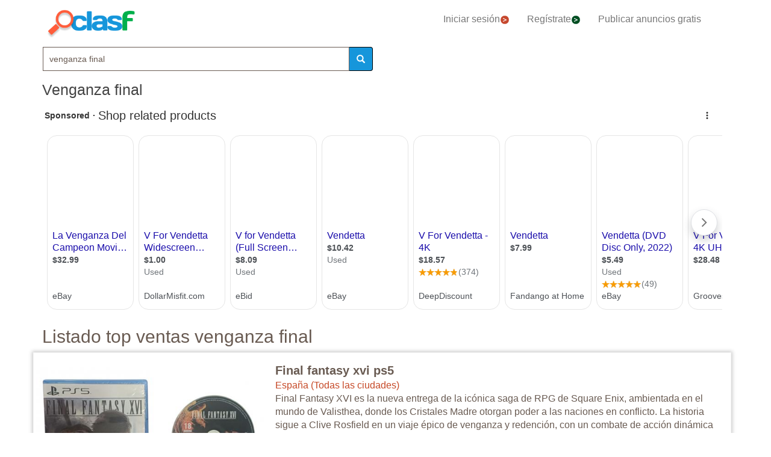

--- FILE ---
content_type: text/html; charset=utf-8
request_url: https://www.clasf.es/q/venganza-final/
body_size: 90580
content:




<!DOCTYPE html>
<html lang="es" >
  <head>
    <meta charset="utf-8">
    <title>Venganza final 【 OFERTAS Enero 】 | Clasf</title>
    <link rel="manifest" href="/manifest.json">
    <link rel="icon" type="image/png" href="/static/img/favicon_clasf.ico" >
    <link rel="apple-touch-icon" href="/static/img/logoclasf_FB-02.jpg">
    <meta content="width=device-width, minimum-scale=1, maximum-scale=5,initial-scale=1" name="viewport" >
    <meta name="theme-color" content="#1696DB">
    <meta name="google-signin-client_id" content="50596556583-oa0jk43chrhma3o8r508p97o7mlkbrk2.apps.googleusercontent.com">
    
    
    <link rel="stylesheet" type="text/css" href="/static/gen/vendor_search30.css?v=55.0">
    
    
     
    
    
    
    
      
    
    
    

  
    
    
    
    
  <meta name="Keywords" content="venganza final">
  <meta name="Description" content="Tenemos 218 anuncios para tu búsqueda Venganza-final. Encuentra anuncios de Venganza-final con precios desde 10€.">

    
  <meta property="og:title" content="Anuncios clasificados - compra y vende gratis en España | CLASF">
  <meta property="og:type" content="website">
  <meta property="og:image" content="/static/img/logoclasf_FB-02.jpg">
  <meta property="og:url" content="https://www.clasf.es/q/venganza-final/">
  
  <meta name="robots" content="index, follow">
  <meta name="googlebot" content="index, follow">
  
  <link rel="canonical" href="https://www.clasf.es/q/venganza-final/" >

    
    <!-- Google Tag Manager -->
<script>(function(w,d,s,l,i){w[l]=w[l]||[];w[l].push({'gtm.start':
new Date().getTime(),event:'gtm.js'});var f=d.getElementsByTagName(s)[0],
j=d.createElement(s),dl=l!='dataLayer'?'&l='+l:'';j.async=true;j.src=
'https://www.googletagmanager.com/gtm.js?id='+i+dl;f.parentNode.insertBefore(j,f);
})(window,document,'script','dataLayer','GTM-KFR8Z2K');</script>
<!-- End Google Tag Manager -->
  </head>
  <body>
    
   
    <div id="h1" data-luce="venganza final"></div>
    
   
  
    <!-- Google Tag Manager (noscript) -->
<noscript><iframe src="https://www.googletagmanager.com/ns.html?id=GTM-KFR8Z2K"
height="0" width="0" style="display:none;visibility:hidden"></iframe></noscript>
<!-- End Google Tag Manager (noscript) -->
    
    <div id="general" class="container" >
      <div id="header" class="row">
        <div class="col-xs-12 col-md-12 header_right">
          <div class="row">
            <div class="col-xs-12 col-md-12">
              <nav id="barra_navegacion" class="navbar navbar-default">
                <div class="container-fluid">
                  <div class="navbar-header">
                    <button type="button" class="navbar-toggle collapsed" aria-label="colapsar" data-toggle="collapse" data-target="#bs-example-navbar-collapse-1" aria-expanded="false">
                      <span class="icon-bar"></span>
                      <span class="icon-bar"></span>
                      <span class="icon-bar"></span>
                    </button>
                    <div class="navbar-brand lalala" data-lelele="Lw=="><img loading="lazy" id="logo" src="/static/img/clasflogo.png" alt="Anuncios clasificados - compra y vende gratis en España | CLASF"></div>
                  </div>
                  <div class="collapse navbar-collapse" id="bs-example-navbar-collapse-1">
                    
                    <ul class="nav navbar-nav">
                    
		      <li><div class="lalala bcab" data-lelele="L2xvZ2luLw==">Iniciar sesión<img loading="lazy" src="/static/img/flechainicio.png" alt="Iniciar sesión"></div></li>
		      <li><div class="lalala bcab" id="register_head" data-lelele="L3JlZ2lzdGVyLw==">Regístrate<img loading="lazy" src="/static/img/flecharegistrate.png" alt="Regístrate"></div></li>
                    
                      <li><div class="lalala bcab" data-lelele="L3B1YmxpY2FyLWFudW5jaW8v">Publicar anuncios gratis</div></li>
                    </ul>
                  </div>
                </div>
              </nav>
            </div>
          </div>
        </div>
      </div>
      <div id="content">
      
<div class="row">
      <div class="col-md-12 col-xs-12">

        <div id="filters_form" class="vis">
          <form id="filter_form" action="/search/" method="GET">
          <div class="row disnone">
            <div class="control-group">
              <div class="controls category col-xs-12 col-sm-6 col-md-8"><select name="category" id="id_category">
  <option value="motor"  data-child="False">Motor</option>

  <option value="negocios-y-servicios"  data-child="False">Negocios y servicios</option>

  <option value="deportes"  data-child="False">Deportes</option>

  <option value="animales"  data-child="False">Animales</option>

  <option value="informatica"  data-child="False">Informática</option>

  <option value="imagen-libros-y-sonido"  data-child="False">Imagen, libros y sonido</option>

  <option value="formacion-y-empleo"  data-child="False">Formación y empleo</option>

  <option value="inmobiliaria"  data-child="False">Inmobiliaria</option>

  <option value="juegos"  data-child="False">Juegos</option>

  <option value="hogar-y-jardin"  data-child="False">Hogar y jardín</option>

  <option value="ninos-y-bebes"  data-child="False">Niños y bebés</option>

  <option value="telefonia"  data-child="False">Telefonía</option>

  <option value="aficiones-y-ocio"  data-child="False">Aficiones y ocio</option>

  <option value="moda-y-accesorios"  data-child="False">Moda y accesorios</option>

  <option value=""  selected >Categoría</option>

</select></div>
            </div>
            <div class='col-xs-12 col-sm-6 col-md-4'>
              <div class="row">
                <div class="col-xs-5 col-sm-5 col-xs-antiright"><input type="number" name="priceini" placeholder="desde" min="-1" max="999999999999" id="id_priceini" /></div>
                <div class="control_price_separator col-xs-1 col-sm-1">-</div>
                <div class="col-xs-5 col-xs-antileft"><input type="number" name="pricefin" placeholder="hasta" min="-1" max="999999999999" id="id_pricefin" /></div>
              </div>
            </div>
            
          </div> 
          <div class="row disnone">
            <span id="actual_info" data-actual_city="España" data-actual_province="Todas las ciudades" data-todas_prov="Todas las provincias" data-city="Todas las ciudades"></span>
            <div class="control-group">
              <div class="controls col-xs-12 col-sm-6 col-md-6"><select name="province" id="id_province">
  <option value="" selected>Todas las provincias</option>

  <option value="a-coruña">A Coruña</option>

  <option value="alava">Alava</option>

  <option value="albacete">Albacete</option>

  <option value="alicante">Alicante</option>

  <option value="almería">Almería</option>

  <option value="asturias">Asturias</option>

  <option value="ávila">Ávila</option>

  <option value="badajoz">Badajoz</option>

  <option value="barcelona">Barcelona</option>

  <option value="burgos">Burgos</option>

  <option value="cáceres">Cáceres</option>

  <option value="cádiz">Cádiz</option>

  <option value="cantabria">Cantabria</option>

  <option value="castellón">Castellón</option>

  <option value="ceuta">Ceuta</option>

  <option value="ciudad-real">Ciudad Real</option>

  <option value="córdoba">Córdoba</option>

  <option value="cuenca">Cuenca</option>

  <option value="girona">Girona</option>

  <option value="granada">Granada</option>

  <option value="guadalajara">Guadalajara</option>

  <option value="guipúzcoa">Guipúzcoa</option>

  <option value="huelva">Huelva</option>

  <option value="huesca">Huesca</option>

  <option value="islas-baleares">Islas Baleares</option>

  <option value="jaén">Jaén</option>

  <option value="la-rioja">La Rioja</option>

  <option value="las-palmas">Las Palmas</option>

  <option value="león">León</option>

  <option value="lleida">Lleida</option>

  <option value="lugo">Lugo</option>

  <option value="madrid">Madrid</option>

  <option value="málaga">Málaga</option>

  <option value="melilla">Melilla</option>

  <option value="murcia">Murcia</option>

  <option value="navarra">Navarra</option>

  <option value="ourense">Ourense</option>

  <option value="palencia">Palencia</option>

  <option value="pontevedra">Pontevedra</option>

  <option value="salamanca">Salamanca</option>

  <option value="santa-cruz-de-tenerife">Santa Cruz de Tenerife</option>

  <option value="segovia">Segovia</option>

  <option value="sevilla">Sevilla</option>

  <option value="soria">Soria</option>

  <option value="tarragona">Tarragona</option>

  <option value="teruel">Teruel</option>

  <option value="toledo">Toledo</option>

  <option value="valencia">Valencia</option>

  <option value="valladolid">Valladolid</option>

  <option value="vizcaya">Vizcaya</option>

  <option value="zamora">Zamora</option>

  <option value="zaragoza">Zaragoza</option>

</select></div>
            </div>
            <div class="control-group">
              <div class="controls col-sm-antileft col-xs-12 col-sm-6 col-md-6">
                <select name="city" id="id_city">
  <option value="" selected>Todas las ciudades</option>

</select>
                <div class="progress2" id="loading3"><img loading="lazy" src="/static/img/loading_photo.gif" width="32" height="32" alt="loading" title="loading" class="loading-image"></div>
              </div>
            </div>
          </div> 

          <div class="row" style="text-align:center;">
            <div class="col-md-6 col-sm-12 col-xs-12">
              <div class="controls lupa input-group">
		<input type="text" name="filter_search" value="venganza final" autocomplete="off" placeholder="Buscar" maxlength="200" id="id_filter_search" />
                <span class="input-group-addon botoni"><i class="glyphicon glyphicon-search"></i></span>
              </div>
            </div>
            <div class="col-md-3 col-sm-6 col-xs-12 disnone">
              <div class="control-group">
                <div class="controls control_checkbox">
                  <input type="checkbox" name="wimg" id="id_wimg" /> <span>Solo con imagen</span>
                </div>
              </div> 
            </div>    
            <div class="col-md-3 col-sm-6 col-xs-12 col-md-antileft disnone">
              <div class="control_submit">
                <button class="btn button_search btn-block" id="filter_submit" type="submit">BUSCAR</button>
              </div>      
            </div>
          </div>
          </form>
        </div>

        <h1>Venganza final</h1>
        
        

        
        
	<div id='adsenseTop' style="height:70vh;" >
          <!-- clasf_listado_ES -->
          
        </div>
        

        <h2>Listado top ventas venganza final</h2>


        

        
        
        <div class="row offer">
          <div class="offer-logo col-md-4 col-sm-5 col-xs-12 lalala" data-lelele="L2ZpbmFsLWZhbnRhc3kteHZpLXBzNS1lbi1lc3Bhw7FhLTExNDI1NjYyNi8=">
            <picture>
              <img loading="lazy" src="https://img.clasf.es/2025/02/10/Final-Fantasy-XVI-Ps5-20250210212158.5535640015.jpg" title="Final fantasy xvi ps5" alt="Final fantasy xvi ps5" class="imglist">
            </picture>
            <noscript>
              <img loading="lazy" src="https://img.clasf.es/2025/02/10/Final-Fantasy-XVI-Ps5-20250210212158.5535640015.jpg" title="Final fantasy xvi ps5" alt="Final fantasy xvi ps5" class="imglist">
            </noscript>
          </div>
          <div class="col-md-8 col-sm-7 col-xs-12 offer-desc">
            <div class="row">
              <div class="offer-title col-md-10 col-xs-12">
                
                    <a title="Final fantasy xvi ps5"  href="/final-fantasy-xvi-ps5-en-españa-114256626/">Final fantasy xvi ps5</a>
	            
              </div>
	        </div>
	      </div>
          <div class="col-md-8 col-sm-7 col-xs-12 offer-desc">
            <div class="row">
              <div class="location col-md-12">
                España (Todas las ciudades)
              </div>
              <div class="description col-md-12 lalala" data-lelele="L2ZpbmFsLWZhbnRhc3kteHZpLXBzNS1lbi1lc3Bhw7FhLTExNDI1NjYyNi8=">
                 Final Fantasy XVI es la nueva entrega de la icónica saga de RPG de Square Enix, ambientada en el mundo de Valisthea, donde los Cristales Madre otorgan poder a las naciones en conflicto. La historia sigue a Clive Rosfield en un viaje épico de venganza y redención, con un combate de acción dinámica inspirado en los ARPG. El juego presenta invocaciones colosales llamadas Eikon, un mundo oscuro y maduro, y un sistema de batalla intenso con espectaculares habilidades mágicas y combos.
	          </div>
              <div class="price col-md-12">25 €</div>
	        </div>
	      </div>
          <div class="comprar lalala" data-lelele="L2ZpbmFsLWZhbnRhc3kteHZpLXBzNS1lbi1lc3Bhw7FhLTExNDI1NjYyNi8=">Ver producto</div>
          <div class="col-md-12 col-sm-7 col-xs-12 offer-desc">
            <div class="row">
              <div class="more-button col-md-12 col-xs-12" style="display:none;"><b>[Leer más]</b></div>
              <div class="less-button col-xs-12 col-xs-12" style="display:none;"><b>[Contraer]</b></div>
              <div class="fecha col-md-6 col-xs-6">
               
               
               
              </div>
              <div class="sponsored_ad col-md-6 col-xs-6">
              </div>
            </div>
          </div>
        </div>
        

        

        
        <div class="row offer">
          <div class="offer-logo col-md-4 col-sm-5 col-xs-12 lalala" data-lelele="L2ZpbmFsLWRvb20tcHMxLWVuLWVzcGHDsWEtMTE0MjU2MzYzLw==">
            <picture>
              <img loading="lazy" src="https://img.clasf.es/2025/02/10/Final-Doom-Ps1-20250210211326.7079650015.jpg" title="Final doom ps1" alt="Final doom ps1" class="imglist">
            </picture>
            <noscript>
              <img loading="lazy" src="https://img.clasf.es/2025/02/10/Final-Doom-Ps1-20250210211326.7079650015.jpg" title="Final doom ps1" alt="Final doom ps1" class="imglist">
            </noscript>
          </div>
          <div class="col-md-8 col-sm-7 col-xs-12 offer-desc">
            <div class="row">
              <div class="offer-title col-md-10 col-xs-12">
                
                    <a title="Final doom ps1"  href="/final-doom-ps1-en-españa-114256363/">Final doom ps1</a>
	            
              </div>
	        </div>
	      </div>
          <div class="col-md-8 col-sm-7 col-xs-12 offer-desc">
            <div class="row">
              <div class="location col-md-12">
                España (Todas las ciudades)
              </div>
              <div class="description col-md-12 lalala" data-lelele="L2ZpbmFsLWRvb20tcHMxLWVuLWVzcGHDsWEtMTE0MjU2MzYzLw==">
                 Evilution: Lejos de la tierra, la UAC reinició sus experimentos en una de las lunas de Júpiter. Una nave espacial, confundida con un vexxel de suministros en el radar, flotaba sobre la base. Demonios horribles se derramaron, cubriendo la base con la muerte. Todos tus camaradas fueron asesinados o zombificados rápidamente. Esta vez, no se trata de supervivencia. Se trata de venganza. El Experimento Plutonia: Los mejores científicos de la nación han hecho todo lo posible para cerrar las siete Puertas interdimensionales del Infierno, pero un portal permanece abierto. Solo, debes infiltrarte en el devastado complejo, derrotar al demonio Guardián y sellar el último agujero del infierno antes de que los no muertos estén preparados para, una vez más, apoderarse del mundo
	          </div>
              <div class="price col-md-12">45 €</div>
	        </div>
	      </div>
          <div class="comprar lalala" data-lelele="L2ZpbmFsLWRvb20tcHMxLWVuLWVzcGHDsWEtMTE0MjU2MzYzLw==">Ver producto</div>
          <div class="col-md-12 col-sm-7 col-xs-12 offer-desc">
            <div class="row">
              <div class="more-button col-md-12 col-xs-12" style="display:none;"><b>[Leer más]</b></div>
              <div class="less-button col-xs-12 col-xs-12" style="display:none;"><b>[Contraer]</b></div>
              <div class="fecha col-md-6 col-xs-6">
               
               
               
              </div>
              <div class="sponsored_ad col-md-6 col-xs-6">
              </div>
            </div>
          </div>
        </div>
        

        
        
        

        
        <div class="row offer">
          <div class="offer-logo col-md-4 col-sm-5 col-xs-12 lalala" data-lelele="L25lZWQtZm9yLXNwZWVkLXBheWJhY2stZW4tZXNwYcOxYS00MTkwMzQ0NC8=">
            <picture>
              <img loading="lazy" src="/static/img/caticons/consola.png" title="Need for speed payback" alt="Need for speed payback" class="imglist">
            </picture>
            <noscript>
              <img loading="lazy" src="/static/img/caticons/consola.png" title="Need for speed payback" alt="Need for speed payback" class="imglist">
            </noscript>
          </div>
          <div class="col-md-8 col-sm-7 col-xs-12 offer-desc">
            <div class="row">
              <div class="offer-title col-md-10 col-xs-12">
                
                    <a title="Need for speed payback"  href="/need-for-speed-payback-en-españa-41903444/">Need for speed payback</a>
	            
              </div>
	        </div>
	      </div>
          <div class="col-md-8 col-sm-7 col-xs-12 offer-desc">
            <div class="row">
              <div class="location col-md-12">
                España (Todas las ciudades)
              </div>
              <div class="description col-md-12 lalala" data-lelele="L25lZWQtZm9yLXNwZWVkLXBheWJhY2stZW4tZXNwYcOxYS00MTkwMzQ0NC8=">
                 Velocidad y adrenalina a partes iguales en Need for Speed Payback para PlayStation 4, Xbox One y PC. Need for Speed, una de las franquicias de los videojuegos más vendida de todos los tiempos, vuelve con una venganza con el nuevo blockbuster de acción y conducción Need for Speed™ Payback. Ambientado en los bajos fondos de Fortune Valley, tu equipo y tú estáis reunidos en busca de venganza contra La Casa, un infame cartel que dirige los casinos, criminales y policías de la ciudad. En este paraíso para el jugador corrupto las apuestas son altas, y La Casa siempre gana. Participa en una gran variedad de desafíos y eventos como Tyler, el Piloto; Mac, el Showman; y Jess, la Especialista. Cada conductor deberá arriesgarlo todo en carreras, misiones y desafíos para ganar el respeto de los bajos fondos del Valle y competir en la última carrera para derribar de una vez por todas a La Casa. Tu coche es el centro de todo lo que haces. Crea tus propios coches con unas opciones de rendimiento y personalización nunca vistas. Exprímelos al máximo cuando escapes a toda velocidad de épicas persecuciones policiales. Lucha por la primera posición contra otros corredores tanto dentro como fuera de pista a través de cañones, desiertos, montañas o la ciudad. Sube las apuestas poniendo más dinero del juego en eventos, desafíos y misiones para multiplicar tus ganancias o arriesgarte a perderlo todo. Presume de tus tiempos y logros conectándote a las recomendaciones de Autolog para competir con tus amigos y, por primera vez, con rivales potenciales. Tu Marcador se llenará con otros jugadores de nivel y habilidades similares para que puedas fijar tu clasificación mundial. Repleto de misiones centradas en golpes alucinantes, batallas de coches devastadoras y momentos que te dejarán con la boca abierta, Need for Speed™ Payback ofrece una experiencia de acción y conducción de acción que te mantendrá pegado a tu asiento. De chatarra, a supercoche Ajusta sin parar el rendimiento de las cinco clases diferentes de coches (Carrera, Derrape, Todoterreno, Aceleración y Velocidad), para cambiar los resultados de los Marcadores en cualquier carrera, misión o desafío. Encuentra vehículos abandonados dispersos por todo el mundo para construir tu coche perfecto desde cero. Recolecta, gana o compra las piezas más calientes del mercado y colecciona una flota de máquinas de conducción perfectas. Vive una auténtica experiencia de acción y conducción Juega una explosiva aventura con tres personajes jugables unidos por un objetivo común: la venganza a cualquier precio. Tyler, Mac y Jess unen sus fuerzas para subir las apuestas y entrar en la carrera final para derribar a La Casa. Enfréntate a la policías con una intensidad cada vez mayor, compite contra los rivales que encontrarás en la ciudad conduciendo en carretera y fuera de ella a través de montañas, cañones y desierto. Compite arriesgando al máximo Ponte al volante y gana en una experiencia de juego basada en un sistema de riesgo contra recompensa. El regreso de las intensas persecuciones policiales sube las apuestas más que nunca. Pon a prueba tu reputación y desafía a tus amigos o rivales potenciales a través de las recomendaciones de Autolog durante los eventos de la campaña o compite directamente con los Marcadores en línea clásicos. Need for Speed™, una de las franquicias de videojuegos más vendidas del mundo, regresa con sed de venganza en el nuevo Need for Speed Payback.Tras una traición que separó al grupo, vuelve a unirte con tu banda en los bajos fondos del valle Fortune para vengaros y derribar a La Casa, un malvado cartel que está al mando de los casinos, los criminales y la policía de la ciudad. Las apuestas son altas en este paraíso del juego corrupto y La Casa siempre gana. Crea coches únicos con grandes prestaciones y la estética más personalizable de la historia. Llévalos al extremo cuando escapes de las épicas persecuciones policiales por los pelos. Con Need for Speed Payback, cargado de adrenalina y acción, no querrás despegarte del asiento a través de misiones de infarto, momentos épicos y competiciones devastadoras.
	          </div>
              <div class="price col-md-12">17,95 €</div>
	        </div>
	      </div>
          <div class="comprar lalala" data-lelele="L25lZWQtZm9yLXNwZWVkLXBheWJhY2stZW4tZXNwYcOxYS00MTkwMzQ0NC8=">Ver producto</div>
          <div class="col-md-12 col-sm-7 col-xs-12 offer-desc">
            <div class="row">
              <div class="more-button col-md-12 col-xs-12" style="display:none;"><b>[Leer más]</b></div>
              <div class="less-button col-xs-12 col-xs-12" style="display:none;"><b>[Contraer]</b></div>
              <div class="fecha col-md-6 col-xs-6">
               
               
               
              </div>
              <div class="sponsored_ad col-md-6 col-xs-6">
              </div>
            </div>
          </div>
        </div>
        

        

        
        <div class="row offer">
          <div class="offer-logo col-md-4 col-sm-5 col-xs-12 lalala" data-lelele="L2dvZC1vZi13YXItMy1wcy1oaXRzLWVuLWVzcGHDsWEtNDE5MDM0MzQv">
            <picture>
              <img loading="lazy" src="/static/img/caticons/consola.png" title="God of war 3 ps hits" alt="God of war 3 ps hits" class="imglist">
            </picture>
            <noscript>
              <img loading="lazy" src="/static/img/caticons/consola.png" title="God of war 3 ps hits" alt="God of war 3 ps hits" class="imglist">
            </noscript>
          </div>
          <div class="col-md-8 col-sm-7 col-xs-12 offer-desc">
            <div class="row">
              <div class="offer-title col-md-10 col-xs-12">
                
                    <a title="God of war 3 ps hits"  href="/god-of-war-3-ps-hits-en-españa-41903434/">God of war 3 ps hits</a>
	            
              </div>
	        </div>
	      </div>
          <div class="col-md-8 col-sm-7 col-xs-12 offer-desc">
            <div class="row">
              <div class="location col-md-12">
                España (Todas las ciudades)
              </div>
              <div class="description col-md-12 lalala" data-lelele="L2dvZC1vZi13YXItMy1wcy1oaXRzLWVuLWVzcGHDsWEtNDE5MDM0MzQv">
                 PlayStation Hits Desde épicos juegos galardonados hasta favoritos para toda la familia, PlayStation Hits ofrece una increíble colección que incluye más de 20 de los títulos de PS4 más queridos, a los que pronto se añadirán nuevos títulos. God of war 3 Remastered Al final, solo habrá caos Asume el papel del intrépido exguerrero espartano Kratos mientras desencadena el caos sobre los dioses que lo han traicionado. Elévate desde las profundidades del Hades hasta las alturas del monte Olimpo en una empresa de sangrienta venganza. Este capítulo que cierra la trilogía de God of War® es posiblemente uno de los juegos más espectaculares de la historia de PlayStation®, perfecto para cualquiera que desee revivir la acción en una impresionante resolución de 1080p o para quienes se lo perdieron cuando se estrenó. Y con el nuevo y flamante modo Foto, ahora puedes congelar la sobrecogedora acción en medio del fragor de la batalla para editar, guardar y compartir fotos. Al final, solo habrá caosAsume el papel del intrépido exguerrero espartano Kratos mientras desencadena el caos sobre los dioses que lo han traicionado. Elévate desde las profundidades del Hades hasta las alturas del monte Olimpo en una empresa de sangrienta venganza.Este capítulo que cierra la trilogía de God of War® es posiblemente uno de los juegos más espectaculares de la historia de PlayStation®, perfecto para cualquiera que desee revivir la acción en una impresionante resolución de 1080p o para quienes se lo perdieron cuando se estrenó.Y con el nuevo y flamante modo Foto, ahora puedes congelar la sobrecogedora acción en medio del fragor de la batalla para editar, guardar y compartir fotos.
	          </div>
              <div class="price col-md-12">19,95 €</div>
	        </div>
	      </div>
          <div class="comprar lalala" data-lelele="L2dvZC1vZi13YXItMy1wcy1oaXRzLWVuLWVzcGHDsWEtNDE5MDM0MzQv">Ver producto</div>
          <div class="col-md-12 col-sm-7 col-xs-12 offer-desc">
            <div class="row">
              <div class="more-button col-md-12 col-xs-12" style="display:none;"><b>[Leer más]</b></div>
              <div class="less-button col-xs-12 col-xs-12" style="display:none;"><b>[Contraer]</b></div>
              <div class="fecha col-md-6 col-xs-6">
               
               
               
              </div>
              <div class="sponsored_ad col-md-6 col-xs-6">
              </div>
            </div>
          </div>
        </div>
        

        
        
        

        
        <div class="row offer">
          <div class="offer-logo col-md-4 col-sm-5 col-xs-12 lalala" data-lelele="L25lZWQtZm9yLXNwZWVkLXBheWJhY2stcHM0LWVuLWVzcGHDsWEtNTk0NDgxMTcv">
            <picture>
              <img loading="lazy" src="https://img.clasf.es/2022/10/18/Need-For-Speed-Payback-Ps4-20221018005055.5083660015.jpg" title="Need for speed payback ps4" alt="Need for speed payback ps4" class="imglist">
            </picture>
            <noscript>
              <img loading="lazy" src="https://img.clasf.es/2022/10/18/Need-For-Speed-Payback-Ps4-20221018005055.5083660015.jpg" title="Need for speed payback ps4" alt="Need for speed payback ps4" class="imglist">
            </noscript>
          </div>
          <div class="col-md-8 col-sm-7 col-xs-12 offer-desc">
            <div class="row">
              <div class="offer-title col-md-10 col-xs-12">
                
                    <a title="Need for speed payback ps4"  href="/need-for-speed-payback-ps4-en-españa-59448117/">Need for speed payback ps4</a>
	            
              </div>
	        </div>
	      </div>
          <div class="col-md-8 col-sm-7 col-xs-12 offer-desc">
            <div class="row">
              <div class="location col-md-12">
                España (Todas las ciudades)
              </div>
              <div class="description col-md-12 lalala" data-lelele="L25lZWQtZm9yLXNwZWVkLXBheWJhY2stcHM0LWVuLWVzcGHDsWEtNTk0NDgxMTcv">
                 Ambientado en los bajos fondos de Fortune Valley, tu equipo y tú estáis reunidos en busca de venganza contra La Casa, un infame cartel que dirige los casinos, criminales y policías de la ciudad. En este paraíso para el jugador corrupto las apuestas son altas, y La Casa siempre gana. Participa en una gran variedad de desafíos y eventos como Tyler, el Piloto; Mac, el Showman; y Jess, la Especialista. Cada conductor deberá arriesgarlo todo en carreras, misiones y desafíos para ganar el respeto de los bajos fondos del Valle y competir en la última carrera para derribar de una vez por todas a La Casa. Tu coche es el centro de todo lo que haces. Crea tus propios coches con unas opciones de rendimiento y personalización nunca vistas. Exprímelos al máximo cuando escapes a toda velocidad de épicas persecuciones policiales. Lucha por la primera posición contra otros corredores tanto dentro como fuera de pista a través de cañones, desiertos, montañas o la ciudad. Sube las apuestas poniendo más dinero del juego en eventos, desafíos y misiones para multiplicar tus ganancias o arriesgarte a perderlo todo. Presume de tus tiempos y logros conectándote a las recomendaciones de Autolog para competir con tus amigos y, por primera vez, con rivales potenciales. Tu Marcador se llenará con otros jugadores de nivel y habilidades similares para que puedas fijar tu clasificación mundial. Repleto de misiones centradas en golpes alucinantes, batallas de coches devastadoras y momentos que te dejarán con la boca abierta, Need for Speed™ Payback ofrece una experiencia de acción y conducción de acción que te mantendrá pegado a tu asiento. De chatarra, a supercoche Ajusta sin parar el rendimiento de las cinco clases diferentes de coches (Carrera, Derrape, Todoterreno, Aceleración y Velocidad), para cambiar los resultados de los Marcadores en cualquier carrera, misión o desafío. Encuentra vehículos abandonados dispersos por todo el mundo para construir tu coche perfecto desde cero. Recolecta, gana o compra las piezas más calientes del mercado y colecciona una flota de máquinas de conducción perfectas. Vive una auténtica experiencia de acción y conducción Juega una explosiva aventura con tres personajes jugables unidos por un objetivo común: la venganza a cualquier precio. Tyler, Mac y Jess unen sus fuerzas para subir las apuestas y entrar en la carrera final para derribar a La Casa. Enfréntate a la policías con una intensidad cada vez mayor, compite contra los rivales que encontrarás en la ciudad conduciendo en carretera y fuera de ella a través de montañas, cañones y desierto. Compite arriesgando al máximo Ponte al volante y gana en una experiencia de juego basada en un sistema de riesgo contra recompensa. El regreso de las intensas persecuciones policiales sube las apuestas más que nunca. Pon a prueba tu reputación y desafía a tus amigos o rivales potenciales a través de las recomendaciones de Autolog durante los eventos de la campaña o compite directamente con los Marcadores en línea clásicos. Need for Speed™, una de las franquicias de videojuegos más vendidas del mundo, regresa con sed de venganza en el nuevo Need for Speed Payback. Tras una traición que separó al grupo, vuelve a unirte con tu banda en los bajos fondos del valle Fortune para vengaros y derribar a La Casa, un malvado cartel que está al mando de los casinos, los criminales y la policía de la ciudad. Las apuestas son altas en este paraíso del juego corrupto y La Casa siempre gana. Crea coches únicos con grandes prestaciones y la estética más personalizable de la historia. Llévalos al extremo cuando escapes de las épicas persecuciones policiales por los pelos. Con Need for Speed Payback, cargado de adrenalina y acción, no querrás despegarte del asiento a través de misiones de infarto, momentos épicos y competiciones devastadoras.
	          </div>
              <div class="price col-md-12">10 €</div>
	        </div>
	      </div>
          <div class="comprar lalala" data-lelele="L25lZWQtZm9yLXNwZWVkLXBheWJhY2stcHM0LWVuLWVzcGHDsWEtNTk0NDgxMTcv">Ver producto</div>
          <div class="col-md-12 col-sm-7 col-xs-12 offer-desc">
            <div class="row">
              <div class="more-button col-md-12 col-xs-12" style="display:none;"><b>[Leer más]</b></div>
              <div class="less-button col-xs-12 col-xs-12" style="display:none;"><b>[Contraer]</b></div>
              <div class="fecha col-md-6 col-xs-6">
               
               
               
              </div>
              <div class="sponsored_ad col-md-6 col-xs-6">
              </div>
            </div>
          </div>
        </div>
        

        

        
        <div class="row offer">
          <div class="offer-logo col-md-4 col-sm-5 col-xs-12 lalala" data-lelele="L25lZWQtZm9yLXNwZWVkLXBheWJhY2stcHM0LXNwLWVuLWVzcGHDsWEtNjQxNjQ4NTEv">
            <picture>
              <img loading="lazy" src="https://img.clasf.es/2023/01/10/Need-for-Speed-Payback-PS4-SP-20230110203258.9662770015.jpg" title="Need for speed: payback ps4 (sp)" alt="Need for speed: payback ps4 (sp)" class="imglist">
            </picture>
            <noscript>
              <img loading="lazy" src="https://img.clasf.es/2023/01/10/Need-for-Speed-Payback-PS4-SP-20230110203258.9662770015.jpg" title="Need for speed: payback ps4 (sp)" alt="Need for speed: payback ps4 (sp)" class="imglist">
            </noscript>
          </div>
          <div class="col-md-8 col-sm-7 col-xs-12 offer-desc">
            <div class="row">
              <div class="offer-title col-md-10 col-xs-12">
                
                    <a title="Need for speed: payback ps4 (sp)"  href="/need-for-speed-payback-ps4-sp-en-españa-64164851/">Need for speed: payback ps4 (sp)</a>
	            
              </div>
	        </div>
	      </div>
          <div class="col-md-8 col-sm-7 col-xs-12 offer-desc">
            <div class="row">
              <div class="location col-md-12">
                España (Todas las ciudades)
              </div>
              <div class="description col-md-12 lalala" data-lelele="L25lZWQtZm9yLXNwZWVkLXBheWJhY2stcHM0LXNwLWVuLWVzcGHDsWEtNjQxNjQ4NTEv">
                 Need for Speed?, una de las franquicias de los videojuegos más vendida de todos los tiempos, vuelve con una venganza con el nuevo blockbuster de acción y conducción Need for Speed? Payback. Ambientado en los bajos fondos de Fortune Valley, tu equipo y tú estáis reunidos en busca de venganza contra La Casa, un infame cartel que dirige los casinos, criminales y policías de la ciudad. En este paraíso para el jugador corrupto las apuestas son altas, y La Casa siempre gana. Participa en una gran variedad de desafíos y eventos como Tyler, el Piloto; Mac, el Showman; y Jess, la Especialista. Cada conductor deberá arriesgarlo todo en carreras, misiones y desafíos para ganar el respeto de los bajos fondos del Valle y competir en la última carrera para derribar de una vez por todas a La Casa. Tu coche es el centro de todo lo que haces. Crea tus propios coches con unas opciones de rendimiento y personalización nunca vistas. Exprímelos al máximo cuando escapes a toda velocidad de épicas persecuciones policiales. Lucha por la primera posición contra otros corredores tanto dentro como fuera de pista a través de cañones, desiertos, montañas o la ciudad. Sube las apuestas poniendo más dinero del juego en eventos, desafíos y misiones para multiplicar tus ganancias o arriesgarte a perderlo todo. Presume de tus tiempos y logros conectándote a las recomendaciones de Autolog para competir con tus amigos y, por primera vez, con rivales potenciales. Tu Marcador se llenará con otros jugadores de nivel y habilidades similares para que puedas fijar tu clasificación mundial. Repleto de misiones centradas en golpes alucinantes, batallas de coches devastadoras y momentos que te dejarán con la boca abierta, Need for Speed? Payback ofrece una experiencia de acción y conducción de acción que te mantendrá pegado a tu asiento. Características: De chatarra, a coche de serie a supercoche: Ajusta sin parar el rendimiento de las cinco clases diferentes de coches (Carrera, Derrape, Todoterreno, Aceleración y Velocidad), para cambiar los resultados de los Marcadores en cualquier carrera, misión o desafío. Encuentra vehículos abandonados dispersos por todo el mundo para construir tu coche perfecto desde cero. Recolecta, gana o compra las piezas más calientes del mercado y colecciona una flota de máquinas de conducción perfectas. Vive una auténtica experiencia de acción y conducción: Juega una explosiva aventura con tres personajes jugables unidos por un objetivo común: la venganza a cualquier precio. Tyler, Mac y Jess unen sus fuerzas para subir las apuestas y entrar en la carrera final para derribar a La Casa. Enfréntate a la policías con una intensidad cada vez mayor, compite contra los rivales que encontrarás en la ciudad conduciendo en carretera y fuera de ella a través de montañas, cañones y desierto. Compite arriesgando al máximo: Ponte al volante y gana en una experiencia de juego basada en un sistema de riesgo contra recompensa. El regreso de las intensas persecuciones policiales sube las apuestas más que nunca. Pon a prueba tu reputación y desafía a tus amigos o rivales potenciales a través de las recomendaciones de Autolog durante los eventos de la campaña o compite directamente con los Marcadores en línea clásicos. Los juegos de esta plataforma no están bloqueados por región, por lo que se pueden jugar en consolas de todas las regiones. Para más info sobre compatibilidades y regiones pincha aquí Es posible que nuestros juegos de segunda mano no contengan material adicional como copias digitales, pases online o contenido promocional descargable (DLC). 
	          </div>
              <div class="price col-md-12">1.495 €</div>
	        </div>
	      </div>
          <div class="comprar lalala" data-lelele="L25lZWQtZm9yLXNwZWVkLXBheWJhY2stcHM0LXNwLWVuLWVzcGHDsWEtNjQxNjQ4NTEv">Ver producto</div>
          <div class="col-md-12 col-sm-7 col-xs-12 offer-desc">
            <div class="row">
              <div class="more-button col-md-12 col-xs-12" style="display:none;"><b>[Leer más]</b></div>
              <div class="less-button col-xs-12 col-xs-12" style="display:none;"><b>[Contraer]</b></div>
              <div class="fecha col-md-6 col-xs-6">
               
               
               
              </div>
              <div class="sponsored_ad col-md-6 col-xs-6">
              </div>
            </div>
          </div>
        </div>
        

        
        
        

        
        <div class="row offer">
          <div class="offer-logo col-md-4 col-sm-5 col-xs-12 lalala" data-lelele="L25lZWQtZm9yLXNwZWVkLXBheWJhY2stcHM0LWVuLWVzcGHDsWEtNTEyOTg1MDgv">
            <picture>
              <img loading="lazy" src="https://img.clasf.es/2022/03/04/Need-For-Speed-Payback-Ps4-20220304164009.5081080015.jpg" title="Need for speed payback ps4" alt="Need for speed payback ps4" class="imglist">
            </picture>
            <noscript>
              <img loading="lazy" src="https://img.clasf.es/2022/03/04/Need-For-Speed-Payback-Ps4-20220304164009.5081080015.jpg" title="Need for speed payback ps4" alt="Need for speed payback ps4" class="imglist">
            </noscript>
          </div>
          <div class="col-md-8 col-sm-7 col-xs-12 offer-desc">
            <div class="row">
              <div class="offer-title col-md-10 col-xs-12">
                
                    <a title="Need for speed payback ps4"  href="/need-for-speed-payback-ps4-en-españa-51298508/">Need for speed payback ps4</a>
	            
              </div>
	        </div>
	      </div>
          <div class="col-md-8 col-sm-7 col-xs-12 offer-desc">
            <div class="row">
              <div class="location col-md-12">
                España (Todas las ciudades)
              </div>
              <div class="description col-md-12 lalala" data-lelele="L25lZWQtZm9yLXNwZWVkLXBheWJhY2stcHM0LWVuLWVzcGHDsWEtNTEyOTg1MDgv">
                 Ambientado en los bajos fondos de Fortune Valley, tu equipo y tú estáis reunidos en busca de venganza contra La Casa, un infame cartel que dirige los casinos, criminales y policías de la ciudad. En este paraíso para el jugador corrupto las apuestas son altas, y La Casa siempre gana. Participa en una gran variedad de desafíos y eventos como Tyler, el Piloto, Mac, el Showman y Jess, la Especialista. Cada conductor deberá arriesgarlo todo en carreras, misiones y desafíos para ganar el respeto de los bajos fondos del Valle y competir en la carrera para derribar de una vez por todas a La Casa. Tu coche es el centro de todo lo que haces. Crea tus propios coches con las opciones de rendimiento y personalización. Exprímelos al máximo cuando escapes a toda velocidad de épicas persecuciones policiales. Lucha por la primera posición contra otros corredores tanto dentro como fuera de pista a través de cañones, desiertos, montañas o la ciudad. Sube las apuestas poniendo más dinero del juego en eventos, desafíos y misiones para multiplicar tus ganancias o arriesgarte a perderlo todo. Presume de tus tiempos y logros conectándote a las recomendaciones de Autolog para competir con tus amigos y con rivales potenciales. Tu Marcador se llenará con otros jugadores de nivel y habilidades similares para que puedas fijar tu clasificación mundial. Repleto de misiones centradas en golpes y batallas de coches devastadoras,  Need for Speed Payback  ofrece una experiencia de acción y conducción de acción que te mantendrá pegado a tu asiento. Características: De chatarra, a coche de serie a supercoche  - Ajusta sin parar el rendimiento de las cinco clases diferentes de coches (Carrera, Derrape, Todoterreno, Aceleración y Velocidad), para cambiar los resultados de los Marcadores en cualquier carrera, misión o desafío. Encuentra vehículos abandonados dispersos por todo el mundo para construir tu coche desde cero. Recolecta, gana o compra las piezas más calientes del mercado y colecciona una flota de máquinas de conducción perfectas. Vive una experiencia de acción y conducción  - Juega una aventura con tres personajes jugables unidos por un objetivo común, la venganza a cualquier precio. Tyler, Mac y Jess unen sus fuerzas para entrar en la carrera final para derribar a La Casa. Enfréntate a la policía con una intensidad cada vez mayor, compite contra los rivales que encontrarás en la ciudad conduciendo en carretera y fuera de ella a través de montañas, cañones y desierto. Compite arriesgando al máximo  - Ponte al volante y gana en una experiencia de juego basada en un sistema de riesgo contra recompensa. El regreso de las persecuciones policiales sube las apuestas. Pon a prueba tu reputación y desafía a tus amigos o rivales potenciales a través de las recomendaciones de Autolog durante los eventos de la campaña o compite directamente con los Marcadores en línea clásicos.Garantía 48h
	          </div>
              <div class="price col-md-12">17 €</div>
	        </div>
	      </div>
          <div class="comprar lalala" data-lelele="L25lZWQtZm9yLXNwZWVkLXBheWJhY2stcHM0LWVuLWVzcGHDsWEtNTEyOTg1MDgv">Ver producto</div>
          <div class="col-md-12 col-sm-7 col-xs-12 offer-desc">
            <div class="row">
              <div class="more-button col-md-12 col-xs-12" style="display:none;"><b>[Leer más]</b></div>
              <div class="less-button col-xs-12 col-xs-12" style="display:none;"><b>[Contraer]</b></div>
              <div class="fecha col-md-6 col-xs-6">
               
               
               
              </div>
              <div class="sponsored_ad col-md-6 col-xs-6">
              </div>
            </div>
          </div>
        </div>
        

        

        
        <div class="row offer">
          <div class="offer-logo col-md-4 col-sm-5 col-xs-12 lalala" data-lelele="L2p1ZWdvLXBzNC1uZWVkLWZvci1zcGVlZC1wYXliYWNrLWVuLWVzcGHDsWEtNTk0NDgwOTEv">
            <picture>
              <img loading="lazy" src="https://img.clasf.es/2022/10/18/Juego-PS4-Need-for-Speed-Payback-20221018004953.6316900015.jpg" title="Juego ps4 need for speed payback" alt="Juego ps4 need for speed payback" class="imglist">
            </picture>
            <noscript>
              <img loading="lazy" src="https://img.clasf.es/2022/10/18/Juego-PS4-Need-for-Speed-Payback-20221018004953.6316900015.jpg" title="Juego ps4 need for speed payback" alt="Juego ps4 need for speed payback" class="imglist">
            </noscript>
          </div>
          <div class="col-md-8 col-sm-7 col-xs-12 offer-desc">
            <div class="row">
              <div class="offer-title col-md-10 col-xs-12">
                
                    <a title="Juego ps4 need for speed payback"  href="/juego-ps4-need-for-speed-payback-en-españa-59448091/">Juego ps4 need for speed payback</a>
	            
              </div>
	        </div>
	      </div>
          <div class="col-md-8 col-sm-7 col-xs-12 offer-desc">
            <div class="row">
              <div class="location col-md-12">
                España (Todas las ciudades)
              </div>
              <div class="description col-md-12 lalala" data-lelele="L2p1ZWdvLXBzNC1uZWVkLWZvci1zcGVlZC1wYXliYWNrLWVuLWVzcGHDsWEtNTk0NDgwOTEv">
                 Ambientado en los bajos fondos de Fortune Valley, tu equipo y tú estáis reunidos en busca de venganza contra La Casa, un infame cartel que dirige los casinos, criminales y policías de la ciudad. En este paraíso para el jugador corrupto las apuestas son altas, y La Casa siempre gana. Participa en una gran variedad de desafíos y eventos como Tyler, el Piloto, Mac, el Showman y Jess, la Especialista. Cada conductor deberá arriesgarlo todo en carreras, misiones y desafíos para ganar el respeto de los bajos fondos del Valle y competir en la carrera para derribar de una vez por todas a La Casa. Tu coche es el centro de todo lo que haces. Crea tus propios coches con las opciones de rendimiento y personalización. Exprímelos al máximo cuando escapes a toda velocidad de épicas persecuciones policiales. Lucha por la primera posición contra otros corredores tanto dentro como fuera de pista a través de cañones, desiertos, montañas o la ciudad. Sube las apuestas poniendo más dinero del juego en eventos, desafíos y misiones para multiplicar tus ganancias o arriesgarte a perderlo todo. Presume de tus tiempos y logros conectándote a las recomendaciones de Autolog para competir con tus amigos y con rivales potenciales. Tu Marcador se llenará con otros jugadores de nivel y habilidades similares para que puedas fijar tu clasificación mundial. Repleto de misiones centradas en golpes y batallas de coches devastadoras, Need for Speed Payback ofrece una experiencia de acción y conducción de acción que te mantendrá pegado a tu asiento. Características: De chatarra, a coche de serie a supercoche - Ajusta sin parar el rendimiento de las cinco clases diferentes de coches (Carrera, Derrape, Todoterreno, Aceleración y Velocidad), para cambiar los resultados de los Marcadores en cualquier carrera, misión o desafío. Encuentra vehículos abandonados dispersos por todo el mundo para construir tu coche desde cero. Recolecta, gana o compra las piezas más calientes del mercado y colecciona una flota de máquinas de conducción perfectas. Vive una experiencia de acción y conducción - Juega una aventura con tres personajes jugables unidos por un objetivo común, la venganza a cualquier precio. Tyler, Mac y Jess unen sus fuerzas para entrar en la carrera final para derribar a La Casa. Enfréntate a la policía con una intensidad cada vez mayor, compite contra los rivales que encontrarás en la ciudad conduciendo en carretera y fuera de ella a través de montañas, cañones y desierto. Compite arriesgando al máximo - Ponte al volante y gana en una experiencia de juego basada en un sistema de riesgo contra recompensa. El regreso de las persecuciones policiales sube las apuestas. Pon a prueba tu reputación y desafía a tus amigos o rivales potenciales a través de las recomendaciones de Autolog durante los eventos de la campaña o compite directamente con los Marcadores en línea clásicos.
	          </div>
              <div class="price col-md-12">12 €</div>
	        </div>
	      </div>
          <div class="comprar lalala" data-lelele="L2p1ZWdvLXBzNC1uZWVkLWZvci1zcGVlZC1wYXliYWNrLWVuLWVzcGHDsWEtNTk0NDgwOTEv">Ver producto</div>
          <div class="col-md-12 col-sm-7 col-xs-12 offer-desc">
            <div class="row">
              <div class="more-button col-md-12 col-xs-12" style="display:none;"><b>[Leer más]</b></div>
              <div class="less-button col-xs-12 col-xs-12" style="display:none;"><b>[Contraer]</b></div>
              <div class="fecha col-md-6 col-xs-6">
               
               
               
              </div>
              <div class="sponsored_ad col-md-6 col-xs-6">
              </div>
            </div>
          </div>
        </div>
        

        
        
        

        
        <div class="row offer">
          <div class="offer-logo col-md-4 col-sm-5 col-xs-12 lalala" data-lelele="L2Rlc3BlcmFkb3MtaWlpLWVuLWVzcGHDsWEtNDE5MDM1NjMv">
            <picture>
              <img loading="lazy" src="/static/img/caticons/consola.png" title="Desperados iii" alt="Desperados iii" class="imglist">
            </picture>
            <noscript>
              <img loading="lazy" src="/static/img/caticons/consola.png" title="Desperados iii" alt="Desperados iii" class="imglist">
            </noscript>
          </div>
          <div class="col-md-8 col-sm-7 col-xs-12 offer-desc">
            <div class="row">
              <div class="offer-title col-md-10 col-xs-12">
                
                    <a title="Desperados iii"  href="/desperados-iii-en-españa-41903563/">Desperados iii</a>
	            
              </div>
	        </div>
	      </div>
          <div class="col-md-8 col-sm-7 col-xs-12 offer-desc">
            <div class="row">
              <div class="location col-md-12">
                España (Todas las ciudades)
              </div>
              <div class="description col-md-12 lalala" data-lelele="L2Rlc3BlcmFkb3MtaWlpLWVuLWVzcGHDsWEtNDE5MDM1NjMv">
                 Llega a GAME la esperadísima precuela del clásico Desperados: Wanted Dead or Alive.En esta ocasiónJohn Cooper se alía con la novia a la fuga Kate, el sicario Doc McCoy, el cazador Héctor y la misteriosa mujer de Nueva Orleans Isabelle. Cooper se embarca en una misión de venganza que lleva al grupo por diferentes ciudades rurales, pantanos y riberas hasta un enfrentamiento final y apoteósico solo digno de las auténticas leyendas del salvaje oeste. Una buena estrategia puede ser la clave entre sobrevivir y acabar con una bala entre ceja y ceja. Combina las habilidades especiales de tu equipo para superar los complicados desafíos a tu manera. Desperados III es un juego de tácticas modernas ambientado en el despiadado Viejo Oeste.Tomas el control de una dispar banda que se convierte en un eficaz grupo de improbables héroes y heroínas. Sus personalidades son muy distintas y al principio tienen dificultades para cooperar, pero al final unen fuerzas para combinar sus respectivas especialidades y combatir a un peligroso enemigo. Los Desperados se enfrentan a implacables bandidos y agentes de la ley corruptos en misiones en las que deben dar la vuelta a la situación. El equipo emprende un épico viaje por el EE. UU. y México de la década de 1870 y debe hacer frente a complicadas situaciones para imponerse a base de astucia a grandes bandas de adversarios. La misión de estos personajes tan dispares consiste en rastrear a un poderoso enemigo mientras frustran los planes de un implacable magnate industrial. Tendrán que recurrir a una amplia gama de habilidades para infiltrarse, espiar, sabotear, eludir, robar, secuestrar, distraer, asesinar, dinamitar y, como último recurso, imponerse a balazos.Combina a tus especialistas para superar difíciles desafíos de muchos modos distintos. Planea tus movimientos con cuidado y ejecútalos a la perfección para burlar a tus enemigos sin que te detecten.
	          </div>
              <div class="price col-md-12">19,95 €</div>
	        </div>
	      </div>
          <div class="comprar lalala" data-lelele="L2Rlc3BlcmFkb3MtaWlpLWVuLWVzcGHDsWEtNDE5MDM1NjMv">Ver producto</div>
          <div class="col-md-12 col-sm-7 col-xs-12 offer-desc">
            <div class="row">
              <div class="more-button col-md-12 col-xs-12" style="display:none;"><b>[Leer más]</b></div>
              <div class="less-button col-xs-12 col-xs-12" style="display:none;"><b>[Contraer]</b></div>
              <div class="fecha col-md-6 col-xs-6">
               
               
               
              </div>
              <div class="sponsored_ad col-md-6 col-xs-6">
              </div>
            </div>
          </div>
        </div>
        

        

        
        <div class="row offer">
          <div class="offer-logo col-md-4 col-sm-5 col-xs-12 lalala" data-lelele="L2dvZC1vZi13YXItaWlpLXJlbWFzdGVyaXphZG8tcHM0LWVuLWVzcGHDsWEtMTE0MjU2MTI0Lw==">
            <picture>
              <img loading="lazy" src="https://img.clasf.es/2025/02/10/God-Of-War-III-Remasterizado-Ps4-20250210210333.9186990015.jpg" title="God of war iii remasterizado ps4" alt="God of war iii remasterizado ps4" class="imglist">
            </picture>
            <noscript>
              <img loading="lazy" src="https://img.clasf.es/2025/02/10/God-Of-War-III-Remasterizado-Ps4-20250210210333.9186990015.jpg" title="God of war iii remasterizado ps4" alt="God of war iii remasterizado ps4" class="imglist">
            </noscript>
          </div>
          <div class="col-md-8 col-sm-7 col-xs-12 offer-desc">
            <div class="row">
              <div class="offer-title col-md-10 col-xs-12">
                
                    <a title="God of war iii remasterizado ps4"  href="/god-of-war-iii-remasterizado-ps4-en-españa-114256124/">God of war iii remasterizado ps4</a>
	            
              </div>
	        </div>
	      </div>
          <div class="col-md-8 col-sm-7 col-xs-12 offer-desc">
            <div class="row">
              <div class="location col-md-12">
                España (Todas las ciudades)
              </div>
              <div class="description col-md-12 lalala" data-lelele="L2dvZC1vZi13YXItaWlpLXJlbWFzdGVyaXphZG8tcHM0LWVuLWVzcGHDsWEtMTE0MjU2MTI0Lw==">
                 Al final, solo habrá caos Asume el papel del intrépido exguerrero espartano Kratos mientras desencadena el caos sobre los dioses que lo han traicionado. Elévate desde las profundidades del Hades hasta las alturas del monte Olimpo en una empresa de sangrienta venganza. Este capítulo que cierra la trilogía de God of War® es posiblemente uno de los juegos más espectaculares de la historia de PlayStation®, perfecto para cualquiera que desee revivir la acción en una impresionante resolución de 1080p o para quienes se lo perdieron cuando se estrenó. Y con el nuevo y flamante modo Foto, ahora puedes congelar la sobrecogedora acción en medio del fragor de la batalla para editar, guardar y compartir fotos.
	          </div>
              <div class="price col-md-12">12 €</div>
	        </div>
	      </div>
          <div class="comprar lalala" data-lelele="L2dvZC1vZi13YXItaWlpLXJlbWFzdGVyaXphZG8tcHM0LWVuLWVzcGHDsWEtMTE0MjU2MTI0Lw==">Ver producto</div>
          <div class="col-md-12 col-sm-7 col-xs-12 offer-desc">
            <div class="row">
              <div class="more-button col-md-12 col-xs-12" style="display:none;"><b>[Leer más]</b></div>
              <div class="less-button col-xs-12 col-xs-12" style="display:none;"><b>[Contraer]</b></div>
              <div class="fecha col-md-6 col-xs-6">
               
               
               
              </div>
              <div class="sponsored_ad col-md-6 col-xs-6">
              </div>
            </div>
          </div>
        </div>
        

        
        
        

        

        
        <div id='adsenseBottom'>
        </div>
        

        


        
        <div class="related_ts">
          <h2>Otros productos de <a class="categ" href="/todas-ciudades/juegos/" title="Juegos">juegos</a> similares a venganza final</h2>
          
          <a class="eventtop" title="editorial" href="/q/editorial/">editorial</a>
          
          <a class="eventtop" title="venganza" href="/q/venganza/">venganza</a>
          
          <a class="eventtop" title="caribe" href="/q/caribe/">caribe</a>
          
          <a class="eventtop" title="tapa dura" href="/q/tapa-dura/">tapa dura</a>
          
          <a class="eventtop" title="isbn" href="/q/isbn/">isbn</a>
          
          <a class="eventtop" title="novela" href="/q/novela/">novela</a>
          
          <a class="eventtop" title="encuadernacion" href="/q/encuadernacion/">encuadernacion</a>
          
          <a class="eventtop" title="comics vengadores" href="/q/comics-vengadores/">comics vengadores</a>
          
          <a class="eventtop" title="grandes sagas marvel" href="/q/grandes-sagas-marvel/">grandes sagas marvel</a>
          
          <a class="eventtop" title="vengadores grandes" href="/q/vengadores-grandes/">vengadores grandes</a>
          
          <a class="eventtop" title="vengadores grandes lagos" href="/q/vengadores-grandes-lagos/">vengadores grandes lagos</a>
          
          <a class="eventtop" title="taken" href="/q/taken/">taken</a>
          
          <a class="eventtop" title="comics salvajes vengadores" href="/q/comics-salvajes-vengadores/">comics salvajes vengadores</a>
          
          <a class="eventtop" title="venganza venganza booket" href="/q/venganza-venganza-booket/">venganza venganza booket</a>
          
          <a class="eventtop" title="piratas caribe venganza" href="/q/piratas-caribe-venganza/">piratas caribe venganza</a>
          
        </div>
        


        
        <ul class="pager">
          <li class="previous">
            
          </li>
          <li class="next">
            
          </li>
        </ul>
    
    
   
    </div>
</div> 

  <script type="application/ld+json">
  {
    "@context": "http://schema.org",
    "@type": "ItemList",
    "url": "https://www.clasf.es/q/venganza-final/",
    "numberOfItems": "10",
    "itemListElement":[
    
      {
          "@type": "ListItem",
          "position": 1,
          "url": "https://www.clasf.es/final-fantasy-xvi-ps5-en-españa-114256626/",
          "image": "https://img.clasf.es/2025/02/10/Final-Fantasy-XVI-Ps5-20250210212158.5535640015.jpg",
          "name": "Final fantasy xvi ps5",
          "description": "Final Fantasy XVI es la nueva entrega de la icónica saga de RPG de Square Enix, ambientada en el mundo de Valisthea, donde los Cristales Madre otorgan poder a las naciones en conflicto. La historia sigue a Clive Rosfield en un viaje épico de venganza y redención, con un combate de acción dinámica inspirado en los ARPG. El juego presenta invocaciones colosales llamadas Eikon, un mundo oscuro y maduro, y un sistema de batalla intenso con espectaculares habilidades mágicas y combos."
      },
    
      {
          "@type": "ListItem",
          "position": 2,
          "url": "https://www.clasf.es/final-doom-ps1-en-españa-114256363/",
          "image": "https://img.clasf.es/2025/02/10/Final-Doom-Ps1-20250210211326.7079650015.jpg",
          "name": "Final doom ps1",
          "description": "Evilution: Lejos de la tierra, la UAC reinició sus experimentos en una de las lunas de Júpiter. Una nave espacial, confundida con un vexxel de suministros en el radar, flotaba sobre la base. Demonios horribles se derramaron, cubriendo la base con la muerte. Todos tus camaradas fueron asesinados o zombificados rápidamente. Esta vez, no se trata de supervivencia. Se trata de venganza. El Experimento Plutonia: Los mejores científicos de la nación han hecho todo lo posible para cerrar las siete Puertas interdimensionales del Infierno, pero un portal permanece abierto. Solo, debes infiltrarte en el devastado complejo, derrotar al demonio Guardián y sellar el último agujero del infierno antes de que los no muertos estén preparados para, una vez más, apoderarse del mundo"
      },
    
      {
          "@type": "ListItem",
          "position": 3,
          "url": "https://www.clasf.es/need-for-speed-payback-en-españa-41903444/",
          "image": "/static/img/caticons/consola.png",
          "name": "Need for speed payback",
          "description": "Velocidad y adrenalina a partes iguales en Need for Speed Payback para PlayStation 4, Xbox One y PC. Need for Speed, una de las franquicias de los videojuegos más vendida de todos los tiempos, vuelve con una venganza con el nuevo blockbuster de acción y conducción Need for Speed™ Payback. Ambientado en los bajos fondos de Fortune Valley, tu equipo y tú estáis reunidos en busca de venganza contra La Casa, un infame cartel que dirige los casinos, criminales y policías de la ciudad. En este paraíso para el jugador corrupto las apuestas son altas, y La Casa siempre gana. Participa en una gran variedad de desafíos y eventos como Tyler, el Piloto; Mac, el Showman; y Jess, la Especialista. Cada conductor deberá arriesgarlo todo en carreras, misiones y desafíos para ganar el respeto de los bajos fondos del Valle y competir en la última carrera para derribar de una vez por todas a La Casa. Tu coche es el centro de todo lo que haces. Crea tus propios coches con unas opciones de rendimiento y personalización nunca vistas. Exprímelos al máximo cuando escapes a toda velocidad de épicas persecuciones policiales. Lucha por la primera posición contra otros corredores tanto dentro como fuera de pista a través de cañones, desiertos, montañas o la ciudad. Sube las apuestas poniendo más dinero del juego en eventos, desafíos y misiones para multiplicar tus ganancias o arriesgarte a perderlo todo. Presume de tus tiempos y logros conectándote a las recomendaciones de Autolog para competir con tus amigos y, por primera vez, con rivales potenciales. Tu Marcador se llenará con otros jugadores de nivel y habilidades similares para que puedas fijar tu clasificación mundial. Repleto de misiones centradas en golpes alucinantes, batallas de coches devastadoras y momentos que te dejarán con la boca abierta, Need for Speed™ Payback ofrece una experiencia de acción y conducción de acción que te mantendrá pegado a tu asiento. De chatarra, a supercoche Ajusta sin parar el rendimiento de las cinco clases diferentes de coches (Carrera, Derrape, Todoterreno, Aceleración y Velocidad), para cambiar los resultados de los Marcadores en cualquier carrera, misión o desafío. Encuentra vehículos abandonados dispersos por todo el mundo para construir tu coche perfecto desde cero. Recolecta, gana o compra las piezas más calientes del mercado y colecciona una flota de máquinas de conducción perfectas. Vive una auténtica experiencia de acción y conducción Juega una explosiva aventura con tres personajes jugables unidos por un objetivo común: la venganza a cualquier precio. Tyler, Mac y Jess unen sus fuerzas para subir las apuestas y entrar en la carrera final para derribar a La Casa. Enfréntate a la policías con una intensidad cada vez mayor, compite contra los rivales que encontrarás en la ciudad conduciendo en carretera y fuera de ella a través de montañas, cañones y desierto. Compite arriesgando al máximo Ponte al volante y gana en una experiencia de juego basada en un sistema de riesgo contra recompensa. El regreso de las intensas persecuciones policiales sube las apuestas más que nunca. Pon a prueba tu reputación y desafía a tus amigos o rivales potenciales a través de las recomendaciones de Autolog durante los eventos de la campaña o compite directamente con los Marcadores en línea clásicos. Need for Speed™, una de las franquicias de videojuegos más vendidas del mundo, regresa con sed de venganza en el nuevo Need for Speed Payback.Tras una traición que separó al grupo, vuelve a unirte con tu banda en los bajos fondos del valle Fortune para vengaros y derribar a La Casa, un malvado cartel que está al mando de los casinos, los criminales y la policía de la ciudad. Las apuestas son altas en este paraíso del juego corrupto y La Casa siempre gana. Crea coches únicos con grandes prestaciones y la estética más personalizable de la historia. Llévalos al extremo cuando escapes de las épicas persecuciones policiales por los pelos. Con Need for Speed Payback, cargado de adrenalina y acción, no querrás despegarte del asiento a través de misiones de infarto, momentos épicos y competiciones devastadoras."
      },
    
      {
          "@type": "ListItem",
          "position": 4,
          "url": "https://www.clasf.es/god-of-war-3-ps-hits-en-españa-41903434/",
          "image": "/static/img/caticons/consola.png",
          "name": "God of war 3 ps hits",
          "description": "PlayStation Hits Desde épicos juegos galardonados hasta favoritos para toda la familia, PlayStation Hits ofrece una increíble colección que incluye más de 20 de los títulos de PS4 más queridos, a los que pronto se añadirán nuevos títulos. God of war 3 Remastered Al final, solo habrá caos Asume el papel del intrépido exguerrero espartano Kratos mientras desencadena el caos sobre los dioses que lo han traicionado. Elévate desde las profundidades del Hades hasta las alturas del monte Olimpo en una empresa de sangrienta venganza. Este capítulo que cierra la trilogía de God of War® es posiblemente uno de los juegos más espectaculares de la historia de PlayStation®, perfecto para cualquiera que desee revivir la acción en una impresionante resolución de 1080p o para quienes se lo perdieron cuando se estrenó. Y con el nuevo y flamante modo Foto, ahora puedes congelar la sobrecogedora acción en medio del fragor de la batalla para editar, guardar y compartir fotos. Al final, solo habrá caosAsume el papel del intrépido exguerrero espartano Kratos mientras desencadena el caos sobre los dioses que lo han traicionado. Elévate desde las profundidades del Hades hasta las alturas del monte Olimpo en una empresa de sangrienta venganza.Este capítulo que cierra la trilogía de God of War® es posiblemente uno de los juegos más espectaculares de la historia de PlayStation®, perfecto para cualquiera que desee revivir la acción en una impresionante resolución de 1080p o para quienes se lo perdieron cuando se estrenó.Y con el nuevo y flamante modo Foto, ahora puedes congelar la sobrecogedora acción en medio del fragor de la batalla para editar, guardar y compartir fotos."
      },
    
      {
          "@type": "ListItem",
          "position": 5,
          "url": "https://www.clasf.es/need-for-speed-payback-ps4-en-españa-59448117/",
          "image": "https://img.clasf.es/2022/10/18/Need-For-Speed-Payback-Ps4-20221018005055.5083660015.jpg",
          "name": "Need for speed payback ps4",
          "description": "Ambientado en los bajos fondos de Fortune Valley, tu equipo y tú estáis reunidos en busca de venganza contra La Casa, un infame cartel que dirige los casinos, criminales y policías de la ciudad. En este paraíso para el jugador corrupto las apuestas son altas, y La Casa siempre gana. Participa en una gran variedad de desafíos y eventos como Tyler, el Piloto; Mac, el Showman; y Jess, la Especialista. Cada conductor deberá arriesgarlo todo en carreras, misiones y desafíos para ganar el respeto de los bajos fondos del Valle y competir en la última carrera para derribar de una vez por todas a La Casa. Tu coche es el centro de todo lo que haces. Crea tus propios coches con unas opciones de rendimiento y personalización nunca vistas. Exprímelos al máximo cuando escapes a toda velocidad de épicas persecuciones policiales. Lucha por la primera posición contra otros corredores tanto dentro como fuera de pista a través de cañones, desiertos, montañas o la ciudad. Sube las apuestas poniendo más dinero del juego en eventos, desafíos y misiones para multiplicar tus ganancias o arriesgarte a perderlo todo. Presume de tus tiempos y logros conectándote a las recomendaciones de Autolog para competir con tus amigos y, por primera vez, con rivales potenciales. Tu Marcador se llenará con otros jugadores de nivel y habilidades similares para que puedas fijar tu clasificación mundial. Repleto de misiones centradas en golpes alucinantes, batallas de coches devastadoras y momentos que te dejarán con la boca abierta, Need for Speed™ Payback ofrece una experiencia de acción y conducción de acción que te mantendrá pegado a tu asiento. De chatarra, a supercoche Ajusta sin parar el rendimiento de las cinco clases diferentes de coches (Carrera, Derrape, Todoterreno, Aceleración y Velocidad), para cambiar los resultados de los Marcadores en cualquier carrera, misión o desafío. Encuentra vehículos abandonados dispersos por todo el mundo para construir tu coche perfecto desde cero. Recolecta, gana o compra las piezas más calientes del mercado y colecciona una flota de máquinas de conducción perfectas. Vive una auténtica experiencia de acción y conducción Juega una explosiva aventura con tres personajes jugables unidos por un objetivo común: la venganza a cualquier precio. Tyler, Mac y Jess unen sus fuerzas para subir las apuestas y entrar en la carrera final para derribar a La Casa. Enfréntate a la policías con una intensidad cada vez mayor, compite contra los rivales que encontrarás en la ciudad conduciendo en carretera y fuera de ella a través de montañas, cañones y desierto. Compite arriesgando al máximo Ponte al volante y gana en una experiencia de juego basada en un sistema de riesgo contra recompensa. El regreso de las intensas persecuciones policiales sube las apuestas más que nunca. Pon a prueba tu reputación y desafía a tus amigos o rivales potenciales a través de las recomendaciones de Autolog durante los eventos de la campaña o compite directamente con los Marcadores en línea clásicos. Need for Speed™, una de las franquicias de videojuegos más vendidas del mundo, regresa con sed de venganza en el nuevo Need for Speed Payback. Tras una traición que separó al grupo, vuelve a unirte con tu banda en los bajos fondos del valle Fortune para vengaros y derribar a La Casa, un malvado cartel que está al mando de los casinos, los criminales y la policía de la ciudad. Las apuestas son altas en este paraíso del juego corrupto y La Casa siempre gana. Crea coches únicos con grandes prestaciones y la estética más personalizable de la historia. Llévalos al extremo cuando escapes de las épicas persecuciones policiales por los pelos. Con Need for Speed Payback, cargado de adrenalina y acción, no querrás despegarte del asiento a través de misiones de infarto, momentos épicos y competiciones devastadoras."
      },
    
      {
          "@type": "ListItem",
          "position": 6,
          "url": "https://www.clasf.es/need-for-speed-payback-ps4-sp-en-españa-64164851/",
          "image": "https://img.clasf.es/2023/01/10/Need-for-Speed-Payback-PS4-SP-20230110203258.9662770015.jpg",
          "name": "Need for speed: payback ps4 (sp)",
          "description": "Need for Speed?, una de las franquicias de los videojuegos más vendida de todos los tiempos, vuelve con una venganza con el nuevo blockbuster de acción y conducción Need for Speed? Payback. Ambientado en los bajos fondos de Fortune Valley, tu equipo y tú estáis reunidos en busca de venganza contra La Casa, un infame cartel que dirige los casinos, criminales y policías de la ciudad. En este paraíso para el jugador corrupto las apuestas son altas, y La Casa siempre gana. Participa en una gran variedad de desafíos y eventos como Tyler, el Piloto; Mac, el Showman; y Jess, la Especialista. Cada conductor deberá arriesgarlo todo en carreras, misiones y desafíos para ganar el respeto de los bajos fondos del Valle y competir en la última carrera para derribar de una vez por todas a La Casa. Tu coche es el centro de todo lo que haces. Crea tus propios coches con unas opciones de rendimiento y personalización nunca vistas. Exprímelos al máximo cuando escapes a toda velocidad de épicas persecuciones policiales. Lucha por la primera posición contra otros corredores tanto dentro como fuera de pista a través de cañones, desiertos, montañas o la ciudad. Sube las apuestas poniendo más dinero del juego en eventos, desafíos y misiones para multiplicar tus ganancias o arriesgarte a perderlo todo. Presume de tus tiempos y logros conectándote a las recomendaciones de Autolog para competir con tus amigos y, por primera vez, con rivales potenciales. Tu Marcador se llenará con otros jugadores de nivel y habilidades similares para que puedas fijar tu clasificación mundial. Repleto de misiones centradas en golpes alucinantes, batallas de coches devastadoras y momentos que te dejarán con la boca abierta, Need for Speed? Payback ofrece una experiencia de acción y conducción de acción que te mantendrá pegado a tu asiento. Características: De chatarra, a coche de serie a supercoche: Ajusta sin parar el rendimiento de las cinco clases diferentes de coches (Carrera, Derrape, Todoterreno, Aceleración y Velocidad), para cambiar los resultados de los Marcadores en cualquier carrera, misión o desafío. Encuentra vehículos abandonados dispersos por todo el mundo para construir tu coche perfecto desde cero. Recolecta, gana o compra las piezas más calientes del mercado y colecciona una flota de máquinas de conducción perfectas. Vive una auténtica experiencia de acción y conducción: Juega una explosiva aventura con tres personajes jugables unidos por un objetivo común: la venganza a cualquier precio. Tyler, Mac y Jess unen sus fuerzas para subir las apuestas y entrar en la carrera final para derribar a La Casa. Enfréntate a la policías con una intensidad cada vez mayor, compite contra los rivales que encontrarás en la ciudad conduciendo en carretera y fuera de ella a través de montañas, cañones y desierto. Compite arriesgando al máximo: Ponte al volante y gana en una experiencia de juego basada en un sistema de riesgo contra recompensa. El regreso de las intensas persecuciones policiales sube las apuestas más que nunca. Pon a prueba tu reputación y desafía a tus amigos o rivales potenciales a través de las recomendaciones de Autolog durante los eventos de la campaña o compite directamente con los Marcadores en línea clásicos. Los juegos de esta plataforma no están bloqueados por región, por lo que se pueden jugar en consolas de todas las regiones. Para más info sobre compatibilidades y regiones pincha aquí Es posible que nuestros juegos de segunda mano no contengan material adicional como copias digitales, pases online o contenido promocional descargable (DLC). "
      },
    
      {
          "@type": "ListItem",
          "position": 7,
          "url": "https://www.clasf.es/need-for-speed-payback-ps4-en-españa-51298508/",
          "image": "https://img.clasf.es/2022/03/04/Need-For-Speed-Payback-Ps4-20220304164009.5081080015.jpg",
          "name": "Need for speed payback ps4",
          "description": "Ambientado en los bajos fondos de Fortune Valley, tu equipo y tú estáis reunidos en busca de venganza contra La Casa, un infame cartel que dirige los casinos, criminales y policías de la ciudad. En este paraíso para el jugador corrupto las apuestas son altas, y La Casa siempre gana. Participa en una gran variedad de desafíos y eventos como Tyler, el Piloto, Mac, el Showman y Jess, la Especialista. Cada conductor deberá arriesgarlo todo en carreras, misiones y desafíos para ganar el respeto de los bajos fondos del Valle y competir en la carrera para derribar de una vez por todas a La Casa. Tu coche es el centro de todo lo que haces. Crea tus propios coches con las opciones de rendimiento y personalización. Exprímelos al máximo cuando escapes a toda velocidad de épicas persecuciones policiales. Lucha por la primera posición contra otros corredores tanto dentro como fuera de pista a través de cañones, desiertos, montañas o la ciudad. Sube las apuestas poniendo más dinero del juego en eventos, desafíos y misiones para multiplicar tus ganancias o arriesgarte a perderlo todo. Presume de tus tiempos y logros conectándote a las recomendaciones de Autolog para competir con tus amigos y con rivales potenciales. Tu Marcador se llenará con otros jugadores de nivel y habilidades similares para que puedas fijar tu clasificación mundial. Repleto de misiones centradas en golpes y batallas de coches devastadoras,  Need for Speed Payback  ofrece una experiencia de acción y conducción de acción que te mantendrá pegado a tu asiento. Características: De chatarra, a coche de serie a supercoche  - Ajusta sin parar el rendimiento de las cinco clases diferentes de coches (Carrera, Derrape, Todoterreno, Aceleración y Velocidad), para cambiar los resultados de los Marcadores en cualquier carrera, misión o desafío. Encuentra vehículos abandonados dispersos por todo el mundo para construir tu coche desde cero. Recolecta, gana o compra las piezas más calientes del mercado y colecciona una flota de máquinas de conducción perfectas. Vive una experiencia de acción y conducción  - Juega una aventura con tres personajes jugables unidos por un objetivo común, la venganza a cualquier precio. Tyler, Mac y Jess unen sus fuerzas para entrar en la carrera final para derribar a La Casa. Enfréntate a la policía con una intensidad cada vez mayor, compite contra los rivales que encontrarás en la ciudad conduciendo en carretera y fuera de ella a través de montañas, cañones y desierto. Compite arriesgando al máximo  - Ponte al volante y gana en una experiencia de juego basada en un sistema de riesgo contra recompensa. El regreso de las persecuciones policiales sube las apuestas. Pon a prueba tu reputación y desafía a tus amigos o rivales potenciales a través de las recomendaciones de Autolog durante los eventos de la campaña o compite directamente con los Marcadores en línea clásicos.Garantía 48h"
      },
    
      {
          "@type": "ListItem",
          "position": 8,
          "url": "https://www.clasf.es/juego-ps4-need-for-speed-payback-en-españa-59448091/",
          "image": "https://img.clasf.es/2022/10/18/Juego-PS4-Need-for-Speed-Payback-20221018004953.6316900015.jpg",
          "name": "Juego ps4 need for speed payback",
          "description": "Ambientado en los bajos fondos de Fortune Valley, tu equipo y tú estáis reunidos en busca de venganza contra La Casa, un infame cartel que dirige los casinos, criminales y policías de la ciudad. En este paraíso para el jugador corrupto las apuestas son altas, y La Casa siempre gana. Participa en una gran variedad de desafíos y eventos como Tyler, el Piloto, Mac, el Showman y Jess, la Especialista. Cada conductor deberá arriesgarlo todo en carreras, misiones y desafíos para ganar el respeto de los bajos fondos del Valle y competir en la carrera para derribar de una vez por todas a La Casa. Tu coche es el centro de todo lo que haces. Crea tus propios coches con las opciones de rendimiento y personalización. Exprímelos al máximo cuando escapes a toda velocidad de épicas persecuciones policiales. Lucha por la primera posición contra otros corredores tanto dentro como fuera de pista a través de cañones, desiertos, montañas o la ciudad. Sube las apuestas poniendo más dinero del juego en eventos, desafíos y misiones para multiplicar tus ganancias o arriesgarte a perderlo todo. Presume de tus tiempos y logros conectándote a las recomendaciones de Autolog para competir con tus amigos y con rivales potenciales. Tu Marcador se llenará con otros jugadores de nivel y habilidades similares para que puedas fijar tu clasificación mundial. Repleto de misiones centradas en golpes y batallas de coches devastadoras, Need for Speed Payback ofrece una experiencia de acción y conducción de acción que te mantendrá pegado a tu asiento. Características: De chatarra, a coche de serie a supercoche - Ajusta sin parar el rendimiento de las cinco clases diferentes de coches (Carrera, Derrape, Todoterreno, Aceleración y Velocidad), para cambiar los resultados de los Marcadores en cualquier carrera, misión o desafío. Encuentra vehículos abandonados dispersos por todo el mundo para construir tu coche desde cero. Recolecta, gana o compra las piezas más calientes del mercado y colecciona una flota de máquinas de conducción perfectas. Vive una experiencia de acción y conducción - Juega una aventura con tres personajes jugables unidos por un objetivo común, la venganza a cualquier precio. Tyler, Mac y Jess unen sus fuerzas para entrar en la carrera final para derribar a La Casa. Enfréntate a la policía con una intensidad cada vez mayor, compite contra los rivales que encontrarás en la ciudad conduciendo en carretera y fuera de ella a través de montañas, cañones y desierto. Compite arriesgando al máximo - Ponte al volante y gana en una experiencia de juego basada en un sistema de riesgo contra recompensa. El regreso de las persecuciones policiales sube las apuestas. Pon a prueba tu reputación y desafía a tus amigos o rivales potenciales a través de las recomendaciones de Autolog durante los eventos de la campaña o compite directamente con los Marcadores en línea clásicos."
      },
    
      {
          "@type": "ListItem",
          "position": 9,
          "url": "https://www.clasf.es/desperados-iii-en-españa-41903563/",
          "image": "/static/img/caticons/consola.png",
          "name": "Desperados iii",
          "description": "Llega a GAME la esperadísima precuela del clásico Desperados: Wanted Dead or Alive.En esta ocasiónJohn Cooper se alía con la novia a la fuga Kate, el sicario Doc McCoy, el cazador Héctor y la misteriosa mujer de Nueva Orleans Isabelle. Cooper se embarca en una misión de venganza que lleva al grupo por diferentes ciudades rurales, pantanos y riberas hasta un enfrentamiento final y apoteósico solo digno de las auténticas leyendas del salvaje oeste. Una buena estrategia puede ser la clave entre sobrevivir y acabar con una bala entre ceja y ceja. Combina las habilidades especiales de tu equipo para superar los complicados desafíos a tu manera. Desperados III es un juego de tácticas modernas ambientado en el despiadado Viejo Oeste.Tomas el control de una dispar banda que se convierte en un eficaz grupo de improbables héroes y heroínas. Sus personalidades son muy distintas y al principio tienen dificultades para cooperar, pero al final unen fuerzas para combinar sus respectivas especialidades y combatir a un peligroso enemigo. Los Desperados se enfrentan a implacables bandidos y agentes de la ley corruptos en misiones en las que deben dar la vuelta a la situación. El equipo emprende un épico viaje por el EE. UU. y México de la década de 1870 y debe hacer frente a complicadas situaciones para imponerse a base de astucia a grandes bandas de adversarios. La misión de estos personajes tan dispares consiste en rastrear a un poderoso enemigo mientras frustran los planes de un implacable magnate industrial. Tendrán que recurrir a una amplia gama de habilidades para infiltrarse, espiar, sabotear, eludir, robar, secuestrar, distraer, asesinar, dinamitar y, como último recurso, imponerse a balazos.Combina a tus especialistas para superar difíciles desafíos de muchos modos distintos. Planea tus movimientos con cuidado y ejecútalos a la perfección para burlar a tus enemigos sin que te detecten."
      },
    
      {
          "@type": "ListItem",
          "position": 10,
          "url": "https://www.clasf.es/god-of-war-iii-remasterizado-ps4-en-españa-114256124/",
          "image": "https://img.clasf.es/2025/02/10/God-Of-War-III-Remasterizado-Ps4-20250210210333.9186990015.jpg",
          "name": "God of war iii remasterizado ps4",
          "description": "Al final, solo habrá caos Asume el papel del intrépido exguerrero espartano Kratos mientras desencadena el caos sobre los dioses que lo han traicionado. Elévate desde las profundidades del Hades hasta las alturas del monte Olimpo en una empresa de sangrienta venganza. Este capítulo que cierra la trilogía de God of War® es posiblemente uno de los juegos más espectaculares de la historia de PlayStation®, perfecto para cualquiera que desee revivir la acción en una impresionante resolución de 1080p o para quienes se lo perdieron cuando se estrenó. Y con el nuevo y flamante modo Foto, ahora puedes congelar la sobrecogedora acción en medio del fragor de la batalla para editar, guardar y compartir fotos."
      }
    
    ]
  }
  </script>
  


      </div>
      <div style="clear:both"></div>
      <div id="footer" class="row">
        <div class="row flecha_subir">
          <div class="lalala" data-lelele="I3RvcA==">
            <img loading="lazy" src="/static/img/flechasubir.png" alt="top">
            <noscript>
              <img loading="lazy" src="/static/img/flechasubir.png" alt="top">
            </noscript>
          </div>
        </div>
        <div id="footer-right" class="col-md-4 col-sm-6 col-xs-12" >
          <p><strong>Información útil:</strong></p>
          <ul>
                        
	    <li class="foot"><div class="lalala" data-lelele="L2ZhcXMv">Ayuda</div></li>
            
                        
            <li class="foot"><div class="lalala" data-lelele="aHR0cHM6Ly93d3cuY2xhc2YuZXMvbm90aWNpYXMvMjU1LWNvbnNlam9zLWRlLXNlZ3VyaWRhZC1lbi1jbGFzZg==">Consejos de Seguridad</div></li>
            
	    <li class="foot"><a href='/legal/' title="Política de Privacidad">Política de Privacidad</a></li>
	    <li class="foot"><div class="lalala" data-lelele="bWFpbHRvOmNvbnRhY3RfZXNAY2xhc2YuY29t">Contacto</div></li>
	    <li class="foot"><div class="lalala" data-lelele="L2Fib3V0LXVzLw==">Sobre nosotros</div></li>
	    <li class="foot"><div class="lalala" data-lelele="L3Nob3BzLw==">Tiendas virtuales</div></li>
            
	    <li class="foot"><a href="/motor/" title="Blog Motor">Blog de motor</a></li>
            
          </ul>
        </div>
        <div id="footer-center" class="col-md-4 col-sm-6 col-xs-12">
          <p><strong>CLASF características:</strong></p>
          <ul>
            <li class="foot"><div class="lalala" data-lelele="L3B1YmxpY2FyLWFudW5jaW8v">Publicar anuncios gratis</div></li>
            
	    <li class="foot"><div class="lalala" data-lelele="L2xvZ2luLw==">Iniciar sesión</div></li>
	    <li class="foot"><div id="register_footer" class="lalala" data-lelele="L3JlZ2lzdGVyLw==">Regístrate</div></li>
                    
	    <li class="foot"><div class="lalala" data-lelele="L2hvdy10by1wYXJ0bmVyLw==">Cómo asociarse con Clasf</div></li>
          </ul>
        </div>
        <div id="footer-left" class="col-md-4 col-xs-12">
          <p><strong>CLASF social:</strong></p>
          <ul>
            
            <li class="foot"><a target="_blank" class="blog" href="https://www.clasf.es/noticias/" title="Clasf Noticias" rel="publisher"><img loading="lazy" width="12" alt="Icon Blog Clasf" src="/static/img/favicon_clasf.ico"> Visita nuestro blog</a></li>
            
            <li class="foot">
            
	    <div class="blanklalala" data-blanklelele="aHR0cHM6Ly93d3cuZmFjZWJvb2suY29tL3NoYXJlci5waHA/dT1odHRwczovL3d3dy5jbGFzZi5lcw=="><img loading="lazy" width="12" alt="Icon share" src="/static/img/list_facebook.gif"> Compartir en Facebook</div>
            
            </li>
            <li class="foot">
            
	    <div class="blanklalala" data-blanklelele="aHR0cHM6Ly90d2l0dGVyLmNvbS9zaGFyZT91cmw9aHR0cHM6Ly93d3cuY2xhc2YuZXM="><img loading="lazy" width="12" alt="Compartir en Twitter" src="/static/img/list_twitter.gif"> Compartir en Twitter</div>
            
            </li>
          </ul>
        </div>
        
      </div>
      <div class="row footer2">
        <p>Anuncios clasificados - compra y vende gratis en España | CLASF  -  copyright &copy;2026 www.clasf.es.</p>
        
        <p>MONDIGITAL SLU propietario de www.clasf.es declara que en calidad de Afiliado de Amazon, obtiene ingresos por las compras adscritas que cumplen los requisitos aplicables y por ello aparecen enlaces dentro del site que llevan al usuario hacia fichas de producto de Amazon.es</p>
        
      </div>
    </div>
    
    
    
    
    
    
    
    <script src="/static/gen/vendor_search30.js?v=53.8"></script>
    
    
    <script type="application/ld+json">
      { "@context" : "http://schema.org",
        "@type" : "Organization",
        "url" : "https://www.clasf.es",
        "name" : "Clasf España",
        "logo" : "https://www.clasf.es/static/img/clasflogo.png"
      }
    </script>
    
    


<script type='application/ld+json'>
  {
    "@context":"https://schema.org",
    "@type":"BreadcrumbList",
    "itemListElement":[
      {"@type":"ListItem",
      "position":1,
      "name":"🔴 ",
      "item":"https://www.clasf.es/"
      },
      {"@type":"ListItem",
      "position":2,
      "name":"🔴 Juegos",
      "item":"https://www.clasf.es/todas-ciudades/juegos/"
      },
      {"@type":"ListItem",
      "position":3,
      "name":"🔴 venganza final",
      "item":"https://www.clasf.es/q/venganza-final/"
      }
    ]
  }
</script>


<script>
  $('.lupa').click(function(){
    $(".disnone").fadeIn('slow');
    $("#filters_form").removeClass("vis");
    $(".lupa").removeClass("lupa");
  });

  $(".botoni").click(function() {
    if (!$("#id_filter_search").val() == '' ) {
      $("#filter_form").submit();
    }
  });
</script>

    

    
   <!-- Begin TradeTracker SuperTag Code -->
  </body>
</html>


--- FILE ---
content_type: text/html; charset=UTF-8
request_url: https://syndicatedsearch.goog/afs/ads?sjk=Mn4eNuioQ1aXqvpFWeXWJQ%3D%3D&psid=8119984724&iab_gdprApplies=false&client=pub-4470182540755683&q=venganza%20final&r=m&cpp=3&type=0&oe=UTF-8&ie=UTF-8&fexp=21404%2C17301437%2C17301438%2C17301442%2C17301266%2C72717108&format=n3%7Cn3&ad=n6&nocache=9661768999149464&num=0&output=uds_ads_only&v=3&bsl=8&pac=0&u_his=2&u_tz=0&dt=1768999149472&u_w=1280&u_h=720&biw=1280&bih=720&psw=1280&psh=4727&frm=0&uio=--&cont=adsenseTop%7CadsenseBottom&drt=0&jsid=csa&jsv=855242569&rurl=https%3A%2F%2Fwww.clasf.es%2Fq%2Fvenganza-final%2F
body_size: 15283
content:
<!doctype html><html lang="en"> <head> <style id="ssr-boilerplate">body{-webkit-text-size-adjust:100%; font-family:arial,sans-serif; margin:0;}.div{-webkit-box-flex:0 0; -webkit-flex-shrink:0; flex-shrink:0;max-width:100%;}.span:last-child, .div:last-child{-webkit-box-flex:1 0; -webkit-flex-shrink:1; flex-shrink:1;}.a{text-decoration:none; text-transform:none; color:inherit; display:inline-block;}.span{-webkit-box-flex:0 0; -webkit-flex-shrink:0; flex-shrink:0;display:inline-block; overflow:hidden; text-transform:none;}.img{border:none; max-width:100%; max-height:100%;}.i_{display:-ms-flexbox; display:-webkit-box; display:-webkit-flex; display:flex;-ms-flex-align:start; -webkit-box-align:start; -webkit-align-items:flex-start; align-items:flex-start;box-sizing:border-box; overflow:hidden;}.v_{-webkit-box-flex:1 0; -webkit-flex-shrink:1; flex-shrink:1;}.j_>span:last-child, .j_>div:last-child, .w_, .w_:last-child{-webkit-box-flex:0 0; -webkit-flex-shrink:0; flex-shrink:0;}.l_{-ms-overflow-style:none; scrollbar-width:none;}.l_::-webkit-scrollbar{display:none;}.s_{position:relative; display:inline-block;}.u_{position:absolute; top:0; left:0; height:100%; background-repeat:no-repeat; background-size:auto 100%;}.t_{display:block;}.r_{display:-ms-flexbox; display:-webkit-box; display:-webkit-flex; display:flex;-ms-flex-align:center; -webkit-box-align:center; -webkit-align-items:center; align-items:center;-ms-flex-pack:center; -webkit-box-pack:center; -webkit-justify-content:center; justify-content:center;}.q_{box-sizing:border-box; max-width:100%; max-height:100%; overflow:hidden;display:-ms-flexbox; display:-webkit-box; display:-webkit-flex; display:flex;-ms-flex-align:center; -webkit-box-align:center; -webkit-align-items:center; align-items:center;-ms-flex-pack:center; -webkit-box-pack:center; -webkit-justify-content:center; justify-content:center;}.n_{text-overflow:ellipsis; white-space:nowrap;}.p_{-ms-flex-negative:1; max-width: 100%;}.m_{overflow:hidden;}.o_{white-space:nowrap;}.x_{cursor:pointer;}.y_{display:none; position:absolute; z-index:1;}.k_>div:not(.y_) {display:-webkit-inline-box; display:-moz-inline-box; display:-ms-inline-flexbox; display:-webkit-inline-flex; display:inline-flex; vertical-align:middle;}.k_.topAlign>div{vertical-align:top;}.k_.centerAlign>div{vertical-align:middle;}.k_.bottomAlign>div{vertical-align:bottom;}.k_>span, .k_>a, .k_>img, .k_{display:inline; vertical-align:middle;}.si101:nth-of-type(5n+1) > .si141{border-left: #1f8a70 7px solid;}.rssAttrContainer ~ .si101:nth-of-type(5n+2) > .si141{border-left: #1f8a70 7px solid;}.si101:nth-of-type(5n+3) > .si141{border-left: #bedb39 7px solid;}.rssAttrContainer ~ .si101:nth-of-type(5n+4) > .si141{border-left: #bedb39 7px solid;}.si101:nth-of-type(5n+5) > .si141{border-left: #ffe11a 7px solid;}.rssAttrContainer ~ .si101:nth-of-type(5n+6) > .si141{border-left: #ffe11a 7px solid;}.si101:nth-of-type(5n+2) > .si141{border-left: #fd7400 7px solid;}.rssAttrContainer ~ .si101:nth-of-type(5n+3) > .si141{border-left: #fd7400 7px solid;}.si101:nth-of-type(5n+4) > .si141{border-left: #004358 7px solid;}.rssAttrContainer ~ .si101:nth-of-type(5n+5) > .si141{border-left: #004358 7px solid;}.z_{cursor:pointer;}.si130{display:inline; text-transform:inherit;}.flexAlignStart{-ms-flex-align:start; -webkit-box-align:start; -webkit-align-items:flex-start; align-items:flex-start;}.flexAlignBottom{-ms-flex-align:end; -webkit-box-align:end; -webkit-align-items:flex-end; align-items:flex-end;}.flexAlignCenter{-ms-flex-align:center; -webkit-box-align:center; -webkit-align-items:center; align-items:center;}.flexAlignStretch{-ms-flex-align:stretch; -webkit-box-align:stretch; -webkit-align-items:stretch; align-items:stretch;}.flexJustifyStart{-ms-flex-pack:start; -webkit-box-pack:start; -webkit-justify-content:flex-start; justify-content:flex-start;}.flexJustifyCenter{-ms-flex-pack:center; -webkit-box-pack:center; -webkit-justify-content:center; justify-content:center;}.flexJustifyEnd{-ms-flex-pack:end; -webkit-box-pack:end; -webkit-justify-content:flex-end; justify-content:flex-end;}</style>   <meta content="NOINDEX, NOFOLLOW" name="ROBOTS"> <meta content="telephone=no" name="format-detection"> <meta content="origin" name="referrer"> <title>Ads by Google</title>   </head> <body>  <div id="adBlock">    </div> <div id="ssrab" style="display:none;"><style id="ssrs-master-a">.si101{font-weight:400;background-color:#ffffff;border-radius:16px;border:1px solid #E5E5E5;font-family:arial,arial,sans-serif;font-size:14px;line-height:20px;min-height:248px;min-width:144px;margin-left:8px;margin-top:8px;color:#70757A;width:144px;}.si47{width:100%; -ms-flex-negative:1;-webkit-box-flex:1 0; -webkit-flex-shrink:1; flex-shrink:1;}.si35{padding-bottom:12px;padding-left:8px;padding-right:8px;padding-top:12px;width:100%; -ms-flex-negative:1;-webkit-box-flex:1 0; -webkit-flex-shrink:1; flex-shrink:1;}.si36{padding-bottom:20px;}.si39{font-size:14px;color:#70757A;}.si41{padding-bottom:12px;padding-right:16px;bottom:0px;position:absolute;width:100%; -ms-flex-negative:1;-webkit-box-flex:1 0; -webkit-flex-shrink:1; flex-shrink:1;}.si46{width:100%; -ms-flex-negative:1;-webkit-box-flex:1 0; -webkit-flex-shrink:1; flex-shrink:1;}.si25{font-weight:700;border:0px solid #000000;font-size:14px;line-height:20px;margin-left:8px;color:#4D5156;}.si52{font-size:14px;color:#70757A;}.si53{font-weight:400;font-size:14px;color:#70757A;}.si59{color:#70757A;}.si60{font-size:14px;line-height:20px;color:#4D5156;}.si61{font-weight:700;font-size:14px;line-height:20px;color:#4D5156;}.si65{font-size:16px;line-height:20px;min-width:110px;color:#1A0DAB;width:100%; -ms-flex-negative:1;-webkit-box-flex:1 0; -webkit-flex-shrink:1; flex-shrink:1;}.si66{height:144px;min-height:70px;min-width:70px;width:144px;}.si149{margin-left:-3px;padding-left:0px;width:21px;}.eri{height:20px;width:37px;}.si131{}.si135{background-color:#ffffff;padding-bottom:8px;padding-right:52px;width:100%; -ms-flex-negative:1;-webkit-box-flex:1 0; -webkit-flex-shrink:1; flex-shrink:1;}.si147{}.blockLevelAttributionContainer{font-weight:700;background-color:#ffffff;font-family:Arial,arial,sans-serif;font-size:14px;padding-bottom:12px;padding-left:4px;padding-right:16px;padding-top:16px;color:#333333;width:100%; -ms-flex-negative:1;-webkit-box-flex:1 0; -webkit-flex-shrink:1; flex-shrink:1;}.adBlockContainer{width:100%; -ms-flex-negative:1;-webkit-box-flex:1 0; -webkit-flex-shrink:1; flex-shrink:1;}.lsb{background-color:rgba(255,255,255,1);border-radius:100px;border:1px solid #DFE1E5;height:44px;opacity:1;padding-bottom:10px;padding-left:10px;padding-right:10px;padding-top:10px;left:8px;position:absolute;-webkit-box-shadow:0px 7px 14px rgba(60,64,67,0.24); -moz-box-shadow:0px 7px 14px rgba(60,64,67,0.24); -ms-box-shadow:0px 7px 14px rgba(60,64,67,0.24); box-shadow:0px 7px 14px rgba(60,64,67,0.24);width:44px;}.lsb:hover{opacity:0.8999999761581421;}.rsb{background-color:rgba(255,255,255,1);border-radius:100px;border:1px solid #DFE1E5;height:44px;opacity:1;padding-bottom:10px;padding-left:10px;padding-right:10px;padding-top:10px;right:8px;position:absolute;-webkit-box-shadow:0px 7px 14px rgba(60,64,67,0.24); -moz-box-shadow:0px 7px 14px rgba(60,64,67,0.24); -ms-box-shadow:0px 7px 14px rgba(60,64,67,0.24); box-shadow:0px 7px 14px rgba(60,64,67,0.24);width:44px;}.rsb:hover{opacity:0.8999999761581421;}.adContainer{height:26px;width:100%; -ms-flex-negative:1;-webkit-box-flex:1 0; -webkit-flex-shrink:1; flex-shrink:1;}.adBadge{line-height:16px;}.adBadgeSeparator{padding-left:5px;padding-right:5px;}.headline{font-weight:400;font-family:"Arial Medium",arial,sans-serif;font-size:20px;line-height:26px;}.y_{font-weight:400;background-color:#ffffff;border:1px solid #dddddd;font-family:sans-serif,arial,sans-serif;font-size:12px;line-height:12px;padding-bottom:5px;padding-left:5px;padding-right:5px;padding-top:5px;color:#666666;}.wtaIconContainer{font-weight:400;height:26px;padding-left:12px;width:30px;}</style><div id="ssrad-master-a" data-csa-needs-processing="1" data-num-ads="8" class="parent_container"><div class="i_ div plasTemplateContainer" style="-ms-flex-direction:column; -webkit-box-orient:vertical; -webkit-flex-direction:column; flex-direction:column;"><div class="i_ div blockLevelAttributionContainer" style="-ms-flex-direction:row; -webkit-box-orient:horizontal; -webkit-flex-direction:row; flex-direction:row;-ms-flex-pack:start; -webkit-box-pack:start; -webkit-justify-content:flex-start; justify-content:flex-start;-ms-flex-align:stretch; -webkit-box-align:stretch; -webkit-align-items:stretch; align-items:stretch;"><div class="i_ div adContainer" style="-ms-flex-direction:row; -webkit-box-orient:horizontal; -webkit-flex-direction:row; flex-direction:row;-ms-flex-pack:start; -webkit-box-pack:start; -webkit-justify-content:flex-start; justify-content:flex-start;-ms-flex-align:center; -webkit-box-align:center; -webkit-align-items:center; align-items:center;"><span class="p_ adBadge span">Sponsored</span><span class="p_ adBadgeSeparator span">·</span><span data-lines="1" data-truncate="0" class="m_ n_ headline span">Shop related products</span></div><div class="i_ div wtaIconContainer w_" style="-ms-flex-direction:row; -webkit-box-orient:horizontal; -webkit-flex-direction:row; flex-direction:row;-ms-flex-pack:start; -webkit-box-pack:start; -webkit-justify-content:flex-start; justify-content:flex-start;-ms-flex-align:center; -webkit-box-align:center; -webkit-align-items:center; align-items:center;"><a href="https://adssettings.google.com/whythisad?source=afs_3p&amp;reasons=[base64]&amp;hl=en&amp;opi=122715837" data-notrack="true" data-set-target="1" target="_top" class="a q_ si147 w_"><img src="https://afs.googleusercontent.com/svg/more_vert.svg?c=%23333333" alt="" class="img" data-pingback-type="wtac"></a></div></div><div class="i_ div adBlockContainer" style="-ms-flex-direction:row; -webkit-box-orient:horizontal; -webkit-flex-direction:row; flex-direction:row;-ms-flex-pack:start; -webkit-box-pack:start; -webkit-justify-content:flex-start; justify-content:flex-start;-ms-flex-align:center; -webkit-box-align:center; -webkit-align-items:center; align-items:center;"><div class="i_ div si135 j_ l_" style="-ms-flex-direction:row; -webkit-box-orient:horizontal; -webkit-flex-direction:row; flex-direction:row;-ms-flex-pack:start; -webkit-box-pack:start; -webkit-justify-content:flex-start; justify-content:flex-start;-ms-flex-align:stretch; -webkit-box-align:stretch; -webkit-align-items:stretch; align-items:stretch;overflow-x:auto; -webkit-overflow-scrolling: touch; scroll-behavior: smooth;" data-ad-container="1"><div id="e1" class="i_ div clicktrackedAd_js si101" style="-ms-flex-direction:column; -webkit-box-orient:vertical; -webkit-flex-direction:column; flex-direction:column;-ms-flex-pack:start; -webkit-box-pack:start; -webkit-justify-content:flex-start; justify-content:flex-start;-ms-flex-align:stretch; -webkit-box-align:stretch; -webkit-align-items:stretch; align-items:stretch;position:relative;"><div class="i_ div si32" style="-ms-flex-direction:column; -webkit-box-orient:vertical; -webkit-flex-direction:column; flex-direction:column;-ms-flex-pack:start; -webkit-box-pack:start; -webkit-justify-content:flex-start; justify-content:flex-start;-ms-flex-align:stretch; -webkit-box-align:stretch; -webkit-align-items:stretch; align-items:stretch;"><div class="i_ div si33" style="-ms-flex-direction:row; -webkit-box-orient:horizontal; -webkit-flex-direction:row; flex-direction:row;-ms-flex-pack:start; -webkit-box-pack:start; -webkit-justify-content:flex-start; justify-content:flex-start;-ms-flex-align:stretch; -webkit-box-align:stretch; -webkit-align-items:stretch; align-items:stretch;"><div class="i_ div si47" style="-ms-flex-direction:row; -webkit-box-orient:horizontal; -webkit-flex-direction:row; flex-direction:row;-ms-flex-pack:center; -webkit-box-pack:center; -webkit-justify-content:center; justify-content:center;-ms-flex-align:center; -webkit-box-align:center; -webkit-align-items:center; align-items:center;"><a href="https://syndicatedsearch.goog/aclk?sa=L&amp;ai=DChsSEwi59buv05ySAxXxTEcBHW1qNiUYACICCAEQChoCcXU&amp;co=1&amp;ase=2&amp;gclid=EAIaIQobChMIufW7r9OckgMV8UxHAR1tajYlEAQYASABEgLGx_D_BwE&amp;cid=[base64]&amp;cce=2&amp;category=acrcp_v1_32&amp;sig=AOD64_3lrYcG-_rNPX7hJHb2mc9N1qlLxQ&amp;ctype=5&amp;q&amp;nis=4&amp;adurl=https://www.ebay.com/itm/336393438227?chn%3Dps%26norover%3D1%26mkevt%3D1%26mkrid%3D711-166974-028196-7%26mkcid%3D2%26mkscid%3D101%26itemid%3D336393438227%26targetid%3D325425753764%26device%3Dc%26mktype%3Dpla%26googleloc%3D1023640%26poi%3D%26campaignid%3D23462933433%26mkgroupid%3D196907969652%26rlsatarget%3Dpla-325425753764%26abcId%3D10581940%26merchantid%3D5591468005%26geoid%3D1023640%26gad_source%3D5%26gad_campaignid%3D23462933433" data-nb="9" attributionsrc="" data-set-target="1" target="_top" class="a q_ si66"><img src="https://encrypted-tbn2.gstatic.com/shopping?q=tbn:ANd9GcS6Gj5bOlXHMLiUz5wNePJsT2GciSdH7LcJPuori2HJv0WmzQdItpjwhJ9srIqJxnFLI96CEo0QwUE6AI2EdXVP1mA-rP5g5Bo6Kxyz1qqrWppUYdfe_vM&amp;usqp=CAs" alt="" class="img" aria-label="Image of La Venganza Del Campeon Movie Poster Joe Kirkwood James 12x8in Metal"></a></div></div><div class="i_ div si35" style="-ms-flex-direction:column; -webkit-box-orient:vertical; -webkit-flex-direction:column; flex-direction:column;-ms-flex-pack:start; -webkit-box-pack:start; -webkit-justify-content:flex-start; justify-content:flex-start;-ms-flex-align:stretch; -webkit-box-align:stretch; -webkit-align-items:stretch; align-items:stretch;"><div class="i_ div si48" style="-ms-flex-direction:row; -webkit-box-orient:horizontal; -webkit-flex-direction:row; flex-direction:row;"><a class="p_ si65 a" href="https://syndicatedsearch.goog/aclk?sa=L&amp;ai=DChsSEwi59buv05ySAxXxTEcBHW1qNiUYACICCAEQChoCcXU&amp;co=1&amp;ase=2&amp;gclid=EAIaIQobChMIufW7r9OckgMV8UxHAR1tajYlEAQYASABEgLGx_D_BwE&amp;cid=[base64]&amp;cce=2&amp;category=acrcp_v1_32&amp;sig=AOD64_3lrYcG-_rNPX7hJHb2mc9N1qlLxQ&amp;ctype=5&amp;q&amp;nis=4&amp;adurl=https://www.ebay.com/itm/336393438227?chn%3Dps%26norover%3D1%26mkevt%3D1%26mkrid%3D711-166974-028196-7%26mkcid%3D2%26mkscid%3D101%26itemid%3D336393438227%26targetid%3D325425753764%26device%3Dc%26mktype%3Dpla%26googleloc%3D1023640%26poi%3D%26campaignid%3D23462933433%26mkgroupid%3D196907969652%26rlsatarget%3Dpla-325425753764%26abcId%3D10581940%26merchantid%3D5591468005%26geoid%3D1023640%26gad_source%3D5%26gad_campaignid%3D23462933433" data-nb="0" attributionsrc="" data-set-target="1" target="_top"><span data-lines="2" data-truncate="0" class="span" style="display: -webkit-box; -webkit-box-orient: vertical; overflow: hidden; -webkit-line-clamp: 2; ">La Venganza Del Campeon Movie Poster Joe Kirkwood James 12x8in Metal</span></a></div><div class="i_ div si36" style="-ms-flex-direction:column; -webkit-box-orient:vertical; -webkit-flex-direction:column; flex-direction:column;-ms-flex-pack:start; -webkit-box-pack:start; -webkit-justify-content:flex-start; justify-content:flex-start;-ms-flex-align:stretch; -webkit-box-align:stretch; -webkit-align-items:stretch; align-items:stretch;"><div class="i_ div si61" style="-ms-flex-direction:column; -webkit-box-orient:vertical; -webkit-flex-direction:column; flex-direction:column;"><div class="i_ div si136" style="-ms-flex-direction:row; -webkit-box-orient:horizontal; -webkit-flex-direction:row; flex-direction:row;"><span class="p_  span">$32.99</span></div></div><div class="i_ div si41" style="-ms-flex-direction:row; -webkit-box-orient:horizontal; -webkit-flex-direction:row; flex-direction:row;-ms-flex-pack:start; -webkit-box-pack:start; -webkit-justify-content:flex-start; justify-content:flex-start;-ms-flex-align:stretch; -webkit-box-align:stretch; -webkit-align-items:stretch; align-items:stretch;"><div class="i_ div si46" style="-ms-flex-direction:row; -webkit-box-orient:horizontal; -webkit-flex-direction:row; flex-direction:row;-ms-flex-pack:start; -webkit-box-pack:start; -webkit-justify-content:flex-start; justify-content:flex-start;-ms-flex-align:center; -webkit-box-align:center; -webkit-align-items:center; align-items:center;"><a class="m_ n_ si60 a" data-lines="1" data-truncate="0" href="https://syndicatedsearch.goog/aclk?sa=L&amp;ai=DChsSEwi59buv05ySAxXxTEcBHW1qNiUYACICCAEQChoCcXU&amp;co=1&amp;ase=2&amp;gclid=EAIaIQobChMIufW7r9OckgMV8UxHAR1tajYlEAQYASABEgLGx_D_BwE&amp;cid=[base64]&amp;cce=2&amp;category=acrcp_v1_32&amp;sig=AOD64_3lrYcG-_rNPX7hJHb2mc9N1qlLxQ&amp;ctype=5&amp;q&amp;nis=4&amp;adurl=https://www.ebay.com/itm/336393438227?chn%3Dps%26norover%3D1%26mkevt%3D1%26mkrid%3D711-166974-028196-7%26mkcid%3D2%26mkscid%3D101%26itemid%3D336393438227%26targetid%3D325425753764%26device%3Dc%26mktype%3Dpla%26googleloc%3D1023640%26poi%3D%26campaignid%3D23462933433%26mkgroupid%3D196907969652%26rlsatarget%3Dpla-325425753764%26abcId%3D10581940%26merchantid%3D5591468005%26geoid%3D1023640%26gad_source%3D5%26gad_campaignid%3D23462933433" data-nb="1" attributionsrc="" data-set-target="1" target="_top">eBay</a></div></div></div></div></div></div><div id="e2" class="i_ div clicktrackedAd_js si101" style="-ms-flex-direction:column; -webkit-box-orient:vertical; -webkit-flex-direction:column; flex-direction:column;-ms-flex-pack:start; -webkit-box-pack:start; -webkit-justify-content:flex-start; justify-content:flex-start;-ms-flex-align:stretch; -webkit-box-align:stretch; -webkit-align-items:stretch; align-items:stretch;position:relative;"><div class="i_ div si32" style="-ms-flex-direction:column; -webkit-box-orient:vertical; -webkit-flex-direction:column; flex-direction:column;-ms-flex-pack:start; -webkit-box-pack:start; -webkit-justify-content:flex-start; justify-content:flex-start;-ms-flex-align:stretch; -webkit-box-align:stretch; -webkit-align-items:stretch; align-items:stretch;"><div class="i_ div si33" style="-ms-flex-direction:row; -webkit-box-orient:horizontal; -webkit-flex-direction:row; flex-direction:row;-ms-flex-pack:start; -webkit-box-pack:start; -webkit-justify-content:flex-start; justify-content:flex-start;-ms-flex-align:stretch; -webkit-box-align:stretch; -webkit-align-items:stretch; align-items:stretch;"><div class="i_ div si47" style="-ms-flex-direction:row; -webkit-box-orient:horizontal; -webkit-flex-direction:row; flex-direction:row;-ms-flex-pack:center; -webkit-box-pack:center; -webkit-justify-content:center; justify-content:center;-ms-flex-align:center; -webkit-box-align:center; -webkit-align-items:center; align-items:center;"><a href="https://syndicatedsearch.goog/aclk?sa=L&amp;ai=DChsSEwi59buv05ySAxXxTEcBHW1qNiUYACICCAEQCBoCcXU&amp;co=1&amp;ase=2&amp;gclid=EAIaIQobChMIufW7r9OckgMV8UxHAR1tajYlEAQYAiABEgLTdPD_BwE&amp;cid=[base64]&amp;cce=2&amp;category=acrcp_v1_32&amp;sig=AOD64_2HthGdE-btWqrL-cHib_dDh2pxXg&amp;ctype=5&amp;q&amp;nis=4&amp;adurl=https://www.dollarmisfit.com/store.php/onlinedollar/pd10409148/v_for_vendetta_widescreen_edition_on_dvd_with_natalie_portman?gad_source%3D5%26gad_campaignid%3D21338945493" data-nb="9" attributionsrc="" data-set-target="1" target="_top" class="a q_ si66"><img src="https://encrypted-tbn0.gstatic.com/shopping?q=tbn:ANd9GcQ0T4nHcrOeTE8gpQ93BITeaHAHlkr4wq9d9a5tPLOrNRcVYIprPXVbTP2_qziLlC7h1E1TPVqH-F8WkCpLor08jiTbYzysbTnZGkrJIqs&amp;usqp=CAs" alt="" class="img" aria-label="Image of V For Vendetta Widescreen Edition On DVD With Natalie Portman"></a></div></div><div class="i_ div si35" style="-ms-flex-direction:column; -webkit-box-orient:vertical; -webkit-flex-direction:column; flex-direction:column;-ms-flex-pack:start; -webkit-box-pack:start; -webkit-justify-content:flex-start; justify-content:flex-start;-ms-flex-align:stretch; -webkit-box-align:stretch; -webkit-align-items:stretch; align-items:stretch;"><div class="i_ div si48" style="-ms-flex-direction:row; -webkit-box-orient:horizontal; -webkit-flex-direction:row; flex-direction:row;"><a class="p_ si65 a" href="https://syndicatedsearch.goog/aclk?sa=L&amp;ai=DChsSEwi59buv05ySAxXxTEcBHW1qNiUYACICCAEQCBoCcXU&amp;co=1&amp;ase=2&amp;gclid=EAIaIQobChMIufW7r9OckgMV8UxHAR1tajYlEAQYAiABEgLTdPD_BwE&amp;cid=[base64]&amp;cce=2&amp;category=acrcp_v1_32&amp;sig=AOD64_2HthGdE-btWqrL-cHib_dDh2pxXg&amp;ctype=5&amp;q&amp;nis=4&amp;adurl=https://www.dollarmisfit.com/store.php/onlinedollar/pd10409148/v_for_vendetta_widescreen_edition_on_dvd_with_natalie_portman?gad_source%3D5%26gad_campaignid%3D21338945493" data-nb="0" attributionsrc="" data-set-target="1" target="_top"><span data-lines="2" data-truncate="0" class="span" style="display: -webkit-box; -webkit-box-orient: vertical; overflow: hidden; -webkit-line-clamp: 2; ">V For Vendetta Widescreen Edition On DVD With Natalie Portman</span></a></div><div class="i_ div si36" style="-ms-flex-direction:column; -webkit-box-orient:vertical; -webkit-flex-direction:column; flex-direction:column;-ms-flex-pack:start; -webkit-box-pack:start; -webkit-justify-content:flex-start; justify-content:flex-start;-ms-flex-align:stretch; -webkit-box-align:stretch; -webkit-align-items:stretch; align-items:stretch;"><div class="i_ div si61" style="-ms-flex-direction:column; -webkit-box-orient:vertical; -webkit-flex-direction:column; flex-direction:column;"><div class="i_ div si136" style="-ms-flex-direction:row; -webkit-box-orient:horizontal; -webkit-flex-direction:row; flex-direction:row;"><span class="p_  span">$1.00</span></div></div><div class="i_ div" style="-ms-flex-direction:column; -webkit-box-orient:vertical; -webkit-flex-direction:column; flex-direction:column;-ms-flex-pack:start; -webkit-box-pack:start; -webkit-justify-content:flex-start; justify-content:flex-start;-ms-flex-align:stretch; -webkit-box-align:stretch; -webkit-align-items:stretch; align-items:stretch;"><span class="p_ si127 span">Used</span></div><div class="i_ div si41" style="-ms-flex-direction:row; -webkit-box-orient:horizontal; -webkit-flex-direction:row; flex-direction:row;-ms-flex-pack:start; -webkit-box-pack:start; -webkit-justify-content:flex-start; justify-content:flex-start;-ms-flex-align:stretch; -webkit-box-align:stretch; -webkit-align-items:stretch; align-items:stretch;"><div class="i_ div si46" style="-ms-flex-direction:row; -webkit-box-orient:horizontal; -webkit-flex-direction:row; flex-direction:row;-ms-flex-pack:start; -webkit-box-pack:start; -webkit-justify-content:flex-start; justify-content:flex-start;-ms-flex-align:center; -webkit-box-align:center; -webkit-align-items:center; align-items:center;"><a class="m_ n_ si60 a" data-lines="1" data-truncate="0" href="https://syndicatedsearch.goog/aclk?sa=L&amp;ai=DChsSEwi59buv05ySAxXxTEcBHW1qNiUYACICCAEQCBoCcXU&amp;co=1&amp;ase=2&amp;gclid=EAIaIQobChMIufW7r9OckgMV8UxHAR1tajYlEAQYAiABEgLTdPD_BwE&amp;cid=[base64]&amp;cce=2&amp;category=acrcp_v1_32&amp;sig=AOD64_2HthGdE-btWqrL-cHib_dDh2pxXg&amp;ctype=5&amp;q&amp;nis=4&amp;adurl=https://www.dollarmisfit.com/store.php/onlinedollar/pd10409148/v_for_vendetta_widescreen_edition_on_dvd_with_natalie_portman?gad_source%3D5%26gad_campaignid%3D21338945493" data-nb="1" attributionsrc="" data-set-target="1" target="_top">DollarMisfit.com</a></div></div></div></div></div></div><div id="e8" class="i_ div clicktrackedAd_js si101" style="-ms-flex-direction:column; -webkit-box-orient:vertical; -webkit-flex-direction:column; flex-direction:column;-ms-flex-pack:start; -webkit-box-pack:start; -webkit-justify-content:flex-start; justify-content:flex-start;-ms-flex-align:stretch; -webkit-box-align:stretch; -webkit-align-items:stretch; align-items:stretch;position:relative;"><div class="i_ div si32" style="-ms-flex-direction:column; -webkit-box-orient:vertical; -webkit-flex-direction:column; flex-direction:column;-ms-flex-pack:start; -webkit-box-pack:start; -webkit-justify-content:flex-start; justify-content:flex-start;-ms-flex-align:stretch; -webkit-box-align:stretch; -webkit-align-items:stretch; align-items:stretch;"><div class="i_ div si33" style="-ms-flex-direction:row; -webkit-box-orient:horizontal; -webkit-flex-direction:row; flex-direction:row;-ms-flex-pack:start; -webkit-box-pack:start; -webkit-justify-content:flex-start; justify-content:flex-start;-ms-flex-align:stretch; -webkit-box-align:stretch; -webkit-align-items:stretch; align-items:stretch;"><div class="i_ div si47" style="-ms-flex-direction:row; -webkit-box-orient:horizontal; -webkit-flex-direction:row; flex-direction:row;-ms-flex-pack:center; -webkit-box-pack:center; -webkit-justify-content:center; justify-content:center;-ms-flex-align:center; -webkit-box-align:center; -webkit-align-items:center; align-items:center;"><a href="https://syndicatedsearch.goog/aclk?sa=L&amp;ai=DChsSEwi59buv05ySAxXxTEcBHW1qNiUYACICCAEQDBoCcXU&amp;co=1&amp;ase=2&amp;gclid=EAIaIQobChMIufW7r9OckgMV8UxHAR1tajYlEAQYAyABEgKog_D_BwE&amp;cid=[base64]&amp;cce=2&amp;category=acrcp_v1_32&amp;sig=AOD64_3Dq_qxlIpXDDJQOhM0r57a4xbS_Q&amp;ctype=5&amp;q&amp;nis=4&amp;adurl=https://www.ebid.net/us/for-sale/v-for-vendetta-full-screen-edition-dvd-natalie-portman-hugo-weaving-235478293.htm?from%3Dgoogleshop_us%26adwords%3Dus%26gad_source%3D5%26gad_campaignid%3D209927899" data-nb="9" attributionsrc="" data-set-target="1" target="_top" class="a q_ si66"><img src="https://encrypted-tbn2.gstatic.com/shopping?q=tbn:ANd9GcS2rtSKkMQdEVVD1GnPhUTiFwtEaganoxavClswCJXNlrILEbIwnZgdDEIHEsp4fLHQlwAv1WT95G__Hd3ymfPkxB-23Tqf7n-v9gIXKrMubgGv1NzxWAQK&amp;usqp=CAs" alt="" class="img" aria-label="Image of V for Vendetta (Full Screen Edition) DVD Natalie Portman, Hugo Weaving"></a></div></div><div class="i_ div si35" style="-ms-flex-direction:column; -webkit-box-orient:vertical; -webkit-flex-direction:column; flex-direction:column;-ms-flex-pack:start; -webkit-box-pack:start; -webkit-justify-content:flex-start; justify-content:flex-start;-ms-flex-align:stretch; -webkit-box-align:stretch; -webkit-align-items:stretch; align-items:stretch;"><div class="i_ div si48" style="-ms-flex-direction:row; -webkit-box-orient:horizontal; -webkit-flex-direction:row; flex-direction:row;"><a class="p_ si65 a" href="https://syndicatedsearch.goog/aclk?sa=L&amp;ai=DChsSEwi59buv05ySAxXxTEcBHW1qNiUYACICCAEQDBoCcXU&amp;co=1&amp;ase=2&amp;gclid=EAIaIQobChMIufW7r9OckgMV8UxHAR1tajYlEAQYAyABEgKog_D_BwE&amp;cid=[base64]&amp;cce=2&amp;category=acrcp_v1_32&amp;sig=AOD64_3Dq_qxlIpXDDJQOhM0r57a4xbS_Q&amp;ctype=5&amp;q&amp;nis=4&amp;adurl=https://www.ebid.net/us/for-sale/v-for-vendetta-full-screen-edition-dvd-natalie-portman-hugo-weaving-235478293.htm?from%3Dgoogleshop_us%26adwords%3Dus%26gad_source%3D5%26gad_campaignid%3D209927899" data-nb="0" attributionsrc="" data-set-target="1" target="_top"><span data-lines="2" data-truncate="0" class="span" style="display: -webkit-box; -webkit-box-orient: vertical; overflow: hidden; -webkit-line-clamp: 2; ">V for Vendetta (Full Screen Edition) DVD Natalie Portman, Hugo Weaving</span></a></div><div class="i_ div si36" style="-ms-flex-direction:column; -webkit-box-orient:vertical; -webkit-flex-direction:column; flex-direction:column;-ms-flex-pack:start; -webkit-box-pack:start; -webkit-justify-content:flex-start; justify-content:flex-start;-ms-flex-align:stretch; -webkit-box-align:stretch; -webkit-align-items:stretch; align-items:stretch;"><div class="i_ div si61" style="-ms-flex-direction:column; -webkit-box-orient:vertical; -webkit-flex-direction:column; flex-direction:column;"><div class="i_ div si136" style="-ms-flex-direction:row; -webkit-box-orient:horizontal; -webkit-flex-direction:row; flex-direction:row;"><span class="p_  span">$8.09</span></div></div><div class="i_ div" style="-ms-flex-direction:column; -webkit-box-orient:vertical; -webkit-flex-direction:column; flex-direction:column;-ms-flex-pack:start; -webkit-box-pack:start; -webkit-justify-content:flex-start; justify-content:flex-start;-ms-flex-align:stretch; -webkit-box-align:stretch; -webkit-align-items:stretch; align-items:stretch;"><span class="p_ si127 span">Used</span></div><div class="i_ div si41" style="-ms-flex-direction:row; -webkit-box-orient:horizontal; -webkit-flex-direction:row; flex-direction:row;-ms-flex-pack:start; -webkit-box-pack:start; -webkit-justify-content:flex-start; justify-content:flex-start;-ms-flex-align:stretch; -webkit-box-align:stretch; -webkit-align-items:stretch; align-items:stretch;"><div class="i_ div si46" style="-ms-flex-direction:row; -webkit-box-orient:horizontal; -webkit-flex-direction:row; flex-direction:row;-ms-flex-pack:start; -webkit-box-pack:start; -webkit-justify-content:flex-start; justify-content:flex-start;-ms-flex-align:center; -webkit-box-align:center; -webkit-align-items:center; align-items:center;"><a class="m_ n_ si60 a" data-lines="1" data-truncate="0" href="https://syndicatedsearch.goog/aclk?sa=L&amp;ai=DChsSEwi59buv05ySAxXxTEcBHW1qNiUYACICCAEQDBoCcXU&amp;co=1&amp;ase=2&amp;gclid=EAIaIQobChMIufW7r9OckgMV8UxHAR1tajYlEAQYAyABEgKog_D_BwE&amp;cid=[base64]&amp;cce=2&amp;category=acrcp_v1_32&amp;sig=AOD64_3Dq_qxlIpXDDJQOhM0r57a4xbS_Q&amp;ctype=5&amp;q&amp;nis=4&amp;adurl=https://www.ebid.net/us/for-sale/v-for-vendetta-full-screen-edition-dvd-natalie-portman-hugo-weaving-235478293.htm?from%3Dgoogleshop_us%26adwords%3Dus%26gad_source%3D5%26gad_campaignid%3D209927899" data-nb="1" attributionsrc="" data-set-target="1" target="_top">eBid</a></div></div></div></div></div></div><div id="e7" class="i_ div clicktrackedAd_js si101" style="-ms-flex-direction:column; -webkit-box-orient:vertical; -webkit-flex-direction:column; flex-direction:column;-ms-flex-pack:start; -webkit-box-pack:start; -webkit-justify-content:flex-start; justify-content:flex-start;-ms-flex-align:stretch; -webkit-box-align:stretch; -webkit-align-items:stretch; align-items:stretch;position:relative;"><div class="i_ div si32" style="-ms-flex-direction:column; -webkit-box-orient:vertical; -webkit-flex-direction:column; flex-direction:column;-ms-flex-pack:start; -webkit-box-pack:start; -webkit-justify-content:flex-start; justify-content:flex-start;-ms-flex-align:stretch; -webkit-box-align:stretch; -webkit-align-items:stretch; align-items:stretch;"><div class="i_ div si33" style="-ms-flex-direction:row; -webkit-box-orient:horizontal; -webkit-flex-direction:row; flex-direction:row;-ms-flex-pack:start; -webkit-box-pack:start; -webkit-justify-content:flex-start; justify-content:flex-start;-ms-flex-align:stretch; -webkit-box-align:stretch; -webkit-align-items:stretch; align-items:stretch;"><div class="i_ div si47" style="-ms-flex-direction:row; -webkit-box-orient:horizontal; -webkit-flex-direction:row; flex-direction:row;-ms-flex-pack:center; -webkit-box-pack:center; -webkit-justify-content:center; justify-content:center;-ms-flex-align:center; -webkit-box-align:center; -webkit-align-items:center; align-items:center;"><a href="https://syndicatedsearch.goog/aclk?sa=L&amp;ai=DChsSEwi59buv05ySAxXxTEcBHW1qNiUYACICCAEQDhoCcXU&amp;co=1&amp;ase=2&amp;gclid=EAIaIQobChMIufW7r9OckgMV8UxHAR1tajYlEAQYBCABEgLDmPD_BwE&amp;cid=[base64]&amp;cce=2&amp;category=acrcp_v1_32&amp;sig=AOD64_38SnW9qWkuzKAen_LFKegWlD4E4Q&amp;ctype=5&amp;q&amp;nis=4&amp;adurl=https://www.ebay.com/itm/397472662280?chn%3Dps%26norover%3D1%26mkevt%3D1%26mkrid%3D711-117182-37290-0%26mkcid%3D2%26mkscid%3D101%26itemid%3D397472662280%26targetid%3D2450249296795%26device%3Dc%26mktype%3Dpla%26googleloc%3D1023640%26poi%3D%26campaignid%3D21214315381%26mkgroupid%3D188184246123%26rlsatarget%3Dpla-2450249296795%26abcId%3D9407526%26merchantid%3D101497979%26gad_source%3D5%26gad_campaignid%3D21214315381" data-nb="9" attributionsrc="" data-set-target="1" target="_top" class="a q_ si66"><img src="https://encrypted-tbn1.gstatic.com/shopping?q=tbn:ANd9GcTtAF-hu9ZbytYecKdTbFkXlaSwXq3vi2UZ02cmOiV86Pm_vPbohtPwARvyUnpOR6MZq3eUdhqdIMVXrH10s37FppyUvrxohnEpvLjoqg&amp;usqp=CAs" alt="" class="img" aria-label="Image of Vendetta"></a></div></div><div class="i_ div si35" style="-ms-flex-direction:column; -webkit-box-orient:vertical; -webkit-flex-direction:column; flex-direction:column;-ms-flex-pack:start; -webkit-box-pack:start; -webkit-justify-content:flex-start; justify-content:flex-start;-ms-flex-align:stretch; -webkit-box-align:stretch; -webkit-align-items:stretch; align-items:stretch;"><div class="i_ div si48" style="-ms-flex-direction:row; -webkit-box-orient:horizontal; -webkit-flex-direction:row; flex-direction:row;"><a class="p_ si65 a" href="https://syndicatedsearch.goog/aclk?sa=L&amp;ai=DChsSEwi59buv05ySAxXxTEcBHW1qNiUYACICCAEQDhoCcXU&amp;co=1&amp;ase=2&amp;gclid=EAIaIQobChMIufW7r9OckgMV8UxHAR1tajYlEAQYBCABEgLDmPD_BwE&amp;cid=[base64]&amp;cce=2&amp;category=acrcp_v1_32&amp;sig=AOD64_38SnW9qWkuzKAen_LFKegWlD4E4Q&amp;ctype=5&amp;q&amp;nis=4&amp;adurl=https://www.ebay.com/itm/397472662280?chn%3Dps%26norover%3D1%26mkevt%3D1%26mkrid%3D711-117182-37290-0%26mkcid%3D2%26mkscid%3D101%26itemid%3D397472662280%26targetid%3D2450249296795%26device%3Dc%26mktype%3Dpla%26googleloc%3D1023640%26poi%3D%26campaignid%3D21214315381%26mkgroupid%3D188184246123%26rlsatarget%3Dpla-2450249296795%26abcId%3D9407526%26merchantid%3D101497979%26gad_source%3D5%26gad_campaignid%3D21214315381" data-nb="0" attributionsrc="" data-set-target="1" target="_top"><span data-lines="2" data-truncate="0" class="span" style="display: -webkit-box; -webkit-box-orient: vertical; overflow: hidden; -webkit-line-clamp: 2; ">Vendetta</span></a></div><div class="i_ div si36" style="-ms-flex-direction:column; -webkit-box-orient:vertical; -webkit-flex-direction:column; flex-direction:column;-ms-flex-pack:start; -webkit-box-pack:start; -webkit-justify-content:flex-start; justify-content:flex-start;-ms-flex-align:stretch; -webkit-box-align:stretch; -webkit-align-items:stretch; align-items:stretch;"><div class="i_ div si61" style="-ms-flex-direction:column; -webkit-box-orient:vertical; -webkit-flex-direction:column; flex-direction:column;"><div class="i_ div si136" style="-ms-flex-direction:row; -webkit-box-orient:horizontal; -webkit-flex-direction:row; flex-direction:row;"><span class="p_  span">$10.42</span></div></div><div class="i_ div" style="-ms-flex-direction:column; -webkit-box-orient:vertical; -webkit-flex-direction:column; flex-direction:column;-ms-flex-pack:start; -webkit-box-pack:start; -webkit-justify-content:flex-start; justify-content:flex-start;-ms-flex-align:stretch; -webkit-box-align:stretch; -webkit-align-items:stretch; align-items:stretch;"><span class="p_ si127 span">Used</span></div><div class="i_ div si41" style="-ms-flex-direction:row; -webkit-box-orient:horizontal; -webkit-flex-direction:row; flex-direction:row;-ms-flex-pack:start; -webkit-box-pack:start; -webkit-justify-content:flex-start; justify-content:flex-start;-ms-flex-align:stretch; -webkit-box-align:stretch; -webkit-align-items:stretch; align-items:stretch;"><div class="i_ div si46" style="-ms-flex-direction:row; -webkit-box-orient:horizontal; -webkit-flex-direction:row; flex-direction:row;-ms-flex-pack:start; -webkit-box-pack:start; -webkit-justify-content:flex-start; justify-content:flex-start;-ms-flex-align:center; -webkit-box-align:center; -webkit-align-items:center; align-items:center;"><a class="m_ n_ si60 a" data-lines="1" data-truncate="0" href="https://syndicatedsearch.goog/aclk?sa=L&amp;ai=DChsSEwi59buv05ySAxXxTEcBHW1qNiUYACICCAEQDhoCcXU&amp;co=1&amp;ase=2&amp;gclid=EAIaIQobChMIufW7r9OckgMV8UxHAR1tajYlEAQYBCABEgLDmPD_BwE&amp;cid=[base64]&amp;cce=2&amp;category=acrcp_v1_32&amp;sig=AOD64_38SnW9qWkuzKAen_LFKegWlD4E4Q&amp;ctype=5&amp;q&amp;nis=4&amp;adurl=https://www.ebay.com/itm/397472662280?chn%3Dps%26norover%3D1%26mkevt%3D1%26mkrid%3D711-117182-37290-0%26mkcid%3D2%26mkscid%3D101%26itemid%3D397472662280%26targetid%3D2450249296795%26device%3Dc%26mktype%3Dpla%26googleloc%3D1023640%26poi%3D%26campaignid%3D21214315381%26mkgroupid%3D188184246123%26rlsatarget%3Dpla-2450249296795%26abcId%3D9407526%26merchantid%3D101497979%26gad_source%3D5%26gad_campaignid%3D21214315381" data-nb="1" attributionsrc="" data-set-target="1" target="_top">eBay</a></div></div></div></div></div></div><div id="e6" class="i_ div clicktrackedAd_js si101" style="-ms-flex-direction:column; -webkit-box-orient:vertical; -webkit-flex-direction:column; flex-direction:column;-ms-flex-pack:start; -webkit-box-pack:start; -webkit-justify-content:flex-start; justify-content:flex-start;-ms-flex-align:stretch; -webkit-box-align:stretch; -webkit-align-items:stretch; align-items:stretch;position:relative;"><div class="i_ div si32" style="-ms-flex-direction:column; -webkit-box-orient:vertical; -webkit-flex-direction:column; flex-direction:column;-ms-flex-pack:start; -webkit-box-pack:start; -webkit-justify-content:flex-start; justify-content:flex-start;-ms-flex-align:stretch; -webkit-box-align:stretch; -webkit-align-items:stretch; align-items:stretch;"><div class="i_ div si33" style="-ms-flex-direction:row; -webkit-box-orient:horizontal; -webkit-flex-direction:row; flex-direction:row;-ms-flex-pack:start; -webkit-box-pack:start; -webkit-justify-content:flex-start; justify-content:flex-start;-ms-flex-align:stretch; -webkit-box-align:stretch; -webkit-align-items:stretch; align-items:stretch;"><div class="i_ div si47" style="-ms-flex-direction:row; -webkit-box-orient:horizontal; -webkit-flex-direction:row; flex-direction:row;-ms-flex-pack:center; -webkit-box-pack:center; -webkit-justify-content:center; justify-content:center;-ms-flex-align:center; -webkit-box-align:center; -webkit-align-items:center; align-items:center;"><a href="https://syndicatedsearch.goog/aclk?sa=L&amp;ai=DChsSEwi59buv05ySAxXxTEcBHW1qNiUYACICCAEQDxoCcXU&amp;co=1&amp;ase=2&amp;gclid=EAIaIQobChMIufW7r9OckgMV8UxHAR1tajYlEAQYBSABEgK9KfD_BwE&amp;cid=[base64]&amp;cce=2&amp;category=acrcp_v1_32&amp;sig=AOD64_15kfp5CIDQaglg2xdLPxb67TMrow&amp;ctype=5&amp;q&amp;nis=4&amp;adurl=https://www.deepdiscount.com/goog/883929688821?gad_source%3D5%26gad_campaignid%3D17347185254" data-nb="9" attributionsrc="" data-set-target="1" target="_top" class="a q_ si66"><img src="https://encrypted-tbn1.gstatic.com/shopping?q=tbn:ANd9GcQcKZv8mV6FOXo2CUpgREcjYNjq8UUw4N7EdPzYYoUNJdbVROB5Nq63eQfTNNK8XlqB3dJJ6pTKkY0HDGplaO572b_DwYqgv_PI8mdhBsI&amp;usqp=CAs" alt="" class="img" aria-label="Image of V For Vendetta - 4K"></a></div></div><div class="i_ div si35" style="-ms-flex-direction:column; -webkit-box-orient:vertical; -webkit-flex-direction:column; flex-direction:column;-ms-flex-pack:start; -webkit-box-pack:start; -webkit-justify-content:flex-start; justify-content:flex-start;-ms-flex-align:stretch; -webkit-box-align:stretch; -webkit-align-items:stretch; align-items:stretch;"><div class="i_ div si48" style="-ms-flex-direction:row; -webkit-box-orient:horizontal; -webkit-flex-direction:row; flex-direction:row;"><a class="p_ si65 a" href="https://syndicatedsearch.goog/aclk?sa=L&amp;ai=DChsSEwi59buv05ySAxXxTEcBHW1qNiUYACICCAEQDxoCcXU&amp;co=1&amp;ase=2&amp;gclid=EAIaIQobChMIufW7r9OckgMV8UxHAR1tajYlEAQYBSABEgK9KfD_BwE&amp;cid=[base64]&amp;cce=2&amp;category=acrcp_v1_32&amp;sig=AOD64_15kfp5CIDQaglg2xdLPxb67TMrow&amp;ctype=5&amp;q&amp;nis=4&amp;adurl=https://www.deepdiscount.com/goog/883929688821?gad_source%3D5%26gad_campaignid%3D17347185254" data-nb="0" attributionsrc="" data-set-target="1" target="_top"><span data-lines="2" data-truncate="0" class="span" style="display: -webkit-box; -webkit-box-orient: vertical; overflow: hidden; -webkit-line-clamp: 2; ">V For Vendetta - 4K</span></a></div><div class="i_ div si36" style="-ms-flex-direction:column; -webkit-box-orient:vertical; -webkit-flex-direction:column; flex-direction:column;-ms-flex-pack:start; -webkit-box-pack:start; -webkit-justify-content:flex-start; justify-content:flex-start;-ms-flex-align:stretch; -webkit-box-align:stretch; -webkit-align-items:stretch; align-items:stretch;"><div class="i_ div si61" style="-ms-flex-direction:column; -webkit-box-orient:vertical; -webkit-flex-direction:column; flex-direction:column;"><div class="i_ div si136" style="-ms-flex-direction:row; -webkit-box-orient:horizontal; -webkit-flex-direction:row; flex-direction:row;"><span class="p_  span">$18.57</span></div></div><div class="i_ div" style="-ms-flex-direction:column; -webkit-box-orient:vertical; -webkit-flex-direction:column; flex-direction:column;-ms-flex-pack:start; -webkit-box-pack:start; -webkit-justify-content:flex-start; justify-content:flex-start;-ms-flex-align:stretch; -webkit-box-align:stretch; -webkit-align-items:stretch; align-items:stretch;"><div class="i_ div si52" style="-ms-flex-direction:row; -webkit-box-orient:horizontal; -webkit-flex-direction:row; flex-direction:row;-ms-flex-pack:start; -webkit-box-pack:start; -webkit-justify-content:flex-start; justify-content:flex-start;-ms-flex-align:center; -webkit-box-align:center; -webkit-align-items:center; align-items:center;"><div class="r_ si131 div"><div class="s_ div"><img src="https://www.google.com/images/afs/sr-star-off.png" loading="lazy" class="t_ img" role="none"/><div class="u_ div" style="background-image: url(https://www.google.com/images/afs/sr-star-on.png); width: 95%" role="img" loading="lazy" aria-hidden="true"></div></div></div><span class="p_ si146 span">(374)</span></div></div><div class="i_ div si41" style="-ms-flex-direction:row; -webkit-box-orient:horizontal; -webkit-flex-direction:row; flex-direction:row;-ms-flex-pack:start; -webkit-box-pack:start; -webkit-justify-content:flex-start; justify-content:flex-start;-ms-flex-align:stretch; -webkit-box-align:stretch; -webkit-align-items:stretch; align-items:stretch;"><div class="i_ div si46" style="-ms-flex-direction:row; -webkit-box-orient:horizontal; -webkit-flex-direction:row; flex-direction:row;-ms-flex-pack:start; -webkit-box-pack:start; -webkit-justify-content:flex-start; justify-content:flex-start;-ms-flex-align:center; -webkit-box-align:center; -webkit-align-items:center; align-items:center;"><a class="m_ n_ si60 a" data-lines="1" data-truncate="0" href="https://syndicatedsearch.goog/aclk?sa=L&amp;ai=DChsSEwi59buv05ySAxXxTEcBHW1qNiUYACICCAEQDxoCcXU&amp;co=1&amp;ase=2&amp;gclid=EAIaIQobChMIufW7r9OckgMV8UxHAR1tajYlEAQYBSABEgK9KfD_BwE&amp;cid=[base64]&amp;cce=2&amp;category=acrcp_v1_32&amp;sig=AOD64_15kfp5CIDQaglg2xdLPxb67TMrow&amp;ctype=5&amp;q&amp;nis=4&amp;adurl=https://www.deepdiscount.com/goog/883929688821?gad_source%3D5%26gad_campaignid%3D17347185254" data-nb="1" attributionsrc="" data-set-target="1" target="_top">DeepDiscount</a></div></div></div></div></div></div><div id="e5" class="i_ div clicktrackedAd_js si101" style="-ms-flex-direction:column; -webkit-box-orient:vertical; -webkit-flex-direction:column; flex-direction:column;-ms-flex-pack:start; -webkit-box-pack:start; -webkit-justify-content:flex-start; justify-content:flex-start;-ms-flex-align:stretch; -webkit-box-align:stretch; -webkit-align-items:stretch; align-items:stretch;position:relative;"><div class="i_ div si32" style="-ms-flex-direction:column; -webkit-box-orient:vertical; -webkit-flex-direction:column; flex-direction:column;-ms-flex-pack:start; -webkit-box-pack:start; -webkit-justify-content:flex-start; justify-content:flex-start;-ms-flex-align:stretch; -webkit-box-align:stretch; -webkit-align-items:stretch; align-items:stretch;"><div class="i_ div si33" style="-ms-flex-direction:row; -webkit-box-orient:horizontal; -webkit-flex-direction:row; flex-direction:row;-ms-flex-pack:start; -webkit-box-pack:start; -webkit-justify-content:flex-start; justify-content:flex-start;-ms-flex-align:stretch; -webkit-box-align:stretch; -webkit-align-items:stretch; align-items:stretch;"><div class="i_ div si47" style="-ms-flex-direction:row; -webkit-box-orient:horizontal; -webkit-flex-direction:row; flex-direction:row;-ms-flex-pack:center; -webkit-box-pack:center; -webkit-justify-content:center; justify-content:center;-ms-flex-align:center; -webkit-box-align:center; -webkit-align-items:center; align-items:center;"><a href="https://syndicatedsearch.goog/aclk?sa=L&amp;ai=DChsSEwi59buv05ySAxXxTEcBHW1qNiUYACICCAEQCRoCcXU&amp;co=1&amp;ase=2&amp;gclid=EAIaIQobChMIufW7r9OckgMV8UxHAR1tajYlEAQYBiABEgIo5_D_BwE&amp;cid=[base64]&amp;cce=2&amp;category=acrcp_v1_32&amp;sig=AOD64_36czB0r8xaJtoDVSQ-Qf_xTy5dSQ&amp;ctype=5&amp;q&amp;nis=4&amp;adurl=http://athome.fandango.com/content/browse/details/Vendetta/2030893?cmp%3DPMARK_BAU~FAH~Google~Search~PMax_Feed%26gad_source%3D5%26gad_campaignid%3D17335763997" data-nb="9" attributionsrc="" data-set-target="1" target="_top" class="a q_ si66"><img src="https://encrypted-tbn0.gstatic.com/shopping?q=tbn:ANd9GcRHU7HE2KYo7Wf0_AUUPixBpaaIh9vILIgPNpfb-_Myf-yEa0AbyFxaGCj5lZc_JOkYsrlLGKf5T4EaNTQJexIFCRPCYA5bpciZbKkYJttIZZe3mXnW3gF1&amp;usqp=CAs" alt="" class="img" aria-label="Image of Vendetta"></a></div></div><div class="i_ div si35" style="-ms-flex-direction:column; -webkit-box-orient:vertical; -webkit-flex-direction:column; flex-direction:column;-ms-flex-pack:start; -webkit-box-pack:start; -webkit-justify-content:flex-start; justify-content:flex-start;-ms-flex-align:stretch; -webkit-box-align:stretch; -webkit-align-items:stretch; align-items:stretch;"><div class="i_ div si48" style="-ms-flex-direction:row; -webkit-box-orient:horizontal; -webkit-flex-direction:row; flex-direction:row;"><a class="p_ si65 a" href="https://syndicatedsearch.goog/aclk?sa=L&amp;ai=DChsSEwi59buv05ySAxXxTEcBHW1qNiUYACICCAEQCRoCcXU&amp;co=1&amp;ase=2&amp;gclid=EAIaIQobChMIufW7r9OckgMV8UxHAR1tajYlEAQYBiABEgIo5_D_BwE&amp;cid=[base64]&amp;cce=2&amp;category=acrcp_v1_32&amp;sig=AOD64_36czB0r8xaJtoDVSQ-Qf_xTy5dSQ&amp;ctype=5&amp;q&amp;nis=4&amp;adurl=http://athome.fandango.com/content/browse/details/Vendetta/2030893?cmp%3DPMARK_BAU~FAH~Google~Search~PMax_Feed%26gad_source%3D5%26gad_campaignid%3D17335763997" data-nb="0" attributionsrc="" data-set-target="1" target="_top"><span data-lines="2" data-truncate="0" class="span" style="display: -webkit-box; -webkit-box-orient: vertical; overflow: hidden; -webkit-line-clamp: 2; ">Vendetta</span></a></div><div class="i_ div si36" style="-ms-flex-direction:column; -webkit-box-orient:vertical; -webkit-flex-direction:column; flex-direction:column;-ms-flex-pack:start; -webkit-box-pack:start; -webkit-justify-content:flex-start; justify-content:flex-start;-ms-flex-align:stretch; -webkit-box-align:stretch; -webkit-align-items:stretch; align-items:stretch;"><div class="i_ div si61" style="-ms-flex-direction:column; -webkit-box-orient:vertical; -webkit-flex-direction:column; flex-direction:column;"><div class="i_ div si136" style="-ms-flex-direction:row; -webkit-box-orient:horizontal; -webkit-flex-direction:row; flex-direction:row;"><span class="p_  span">$7.99</span></div></div><div class="i_ div si41" style="-ms-flex-direction:row; -webkit-box-orient:horizontal; -webkit-flex-direction:row; flex-direction:row;-ms-flex-pack:start; -webkit-box-pack:start; -webkit-justify-content:flex-start; justify-content:flex-start;-ms-flex-align:stretch; -webkit-box-align:stretch; -webkit-align-items:stretch; align-items:stretch;"><div class="i_ div si46" style="-ms-flex-direction:row; -webkit-box-orient:horizontal; -webkit-flex-direction:row; flex-direction:row;-ms-flex-pack:start; -webkit-box-pack:start; -webkit-justify-content:flex-start; justify-content:flex-start;-ms-flex-align:center; -webkit-box-align:center; -webkit-align-items:center; align-items:center;"><a class="m_ n_ si60 a" data-lines="1" data-truncate="0" href="https://syndicatedsearch.goog/aclk?sa=L&amp;ai=DChsSEwi59buv05ySAxXxTEcBHW1qNiUYACICCAEQCRoCcXU&amp;co=1&amp;ase=2&amp;gclid=EAIaIQobChMIufW7r9OckgMV8UxHAR1tajYlEAQYBiABEgIo5_D_BwE&amp;cid=[base64]&amp;cce=2&amp;category=acrcp_v1_32&amp;sig=AOD64_36czB0r8xaJtoDVSQ-Qf_xTy5dSQ&amp;ctype=5&amp;q&amp;nis=4&amp;adurl=http://athome.fandango.com/content/browse/details/Vendetta/2030893?cmp%3DPMARK_BAU~FAH~Google~Search~PMax_Feed%26gad_source%3D5%26gad_campaignid%3D17335763997" data-nb="1" attributionsrc="" data-set-target="1" target="_top">Fandango at Home</a></div></div></div></div></div></div><div id="e4" class="i_ div clicktrackedAd_js si101" style="-ms-flex-direction:column; -webkit-box-orient:vertical; -webkit-flex-direction:column; flex-direction:column;-ms-flex-pack:start; -webkit-box-pack:start; -webkit-justify-content:flex-start; justify-content:flex-start;-ms-flex-align:stretch; -webkit-box-align:stretch; -webkit-align-items:stretch; align-items:stretch;position:relative;"><div class="i_ div si32" style="-ms-flex-direction:column; -webkit-box-orient:vertical; -webkit-flex-direction:column; flex-direction:column;-ms-flex-pack:start; -webkit-box-pack:start; -webkit-justify-content:flex-start; justify-content:flex-start;-ms-flex-align:stretch; -webkit-box-align:stretch; -webkit-align-items:stretch; align-items:stretch;"><div class="i_ div si33" style="-ms-flex-direction:row; -webkit-box-orient:horizontal; -webkit-flex-direction:row; flex-direction:row;-ms-flex-pack:start; -webkit-box-pack:start; -webkit-justify-content:flex-start; justify-content:flex-start;-ms-flex-align:stretch; -webkit-box-align:stretch; -webkit-align-items:stretch; align-items:stretch;"><div class="i_ div si47" style="-ms-flex-direction:row; -webkit-box-orient:horizontal; -webkit-flex-direction:row; flex-direction:row;-ms-flex-pack:center; -webkit-box-pack:center; -webkit-justify-content:center; justify-content:center;-ms-flex-align:center; -webkit-box-align:center; -webkit-align-items:center; align-items:center;"><a href="https://syndicatedsearch.goog/aclk?sa=L&amp;ai=DChsSEwi59buv05ySAxXxTEcBHW1qNiUYACICCAEQCxoCcXU&amp;co=1&amp;ase=2&amp;gclid=EAIaIQobChMIufW7r9OckgMV8UxHAR1tajYlEAQYByABEgLx1_D_BwE&amp;cid=[base64]&amp;cce=2&amp;category=acrcp_v1_32&amp;sig=AOD64_3roZhOKspGg5Llc5g-djpCUxkHYg&amp;ctype=5&amp;q&amp;nis=4&amp;adurl=https://www.ebay.com/itm/356961014514?chn%3Dps%26norover%3D1%26mkevt%3D1%26mkrid%3D711-117182-37290-0%26mkcid%3D2%26mkscid%3D101%26itemid%3D356961014514%26targetid%3D2447864482959%26device%3Dc%26mktype%3Dpla%26googleloc%3D1023640%26poi%3D%26campaignid%3D21203633013%26mkgroupid%3D186346748057%26rlsatarget%3Dpla-2447864482959%26abcId%3D9407526%26merchantid%3D6296724%26gad_source%3D5%26gad_campaignid%3D21203633013" data-nb="9" attributionsrc="" data-set-target="1" target="_top" class="a q_ si66"><img src="https://encrypted-tbn1.gstatic.com/shopping?q=tbn:ANd9GcROrfJHS7qKMDJxfnja0BV8dA-r1kw38CHSqq2DhygqpJE3c-RBUE2kw3QV6Og6MV3ukbaIYVWVCMikKXetgYzHmvm0DI3wkLS9SCwxig&amp;usqp=CAs" alt="" class="img" aria-label="Image of Vendetta (DVD Disc Only, 2022)"></a></div></div><div class="i_ div si35" style="-ms-flex-direction:column; -webkit-box-orient:vertical; -webkit-flex-direction:column; flex-direction:column;-ms-flex-pack:start; -webkit-box-pack:start; -webkit-justify-content:flex-start; justify-content:flex-start;-ms-flex-align:stretch; -webkit-box-align:stretch; -webkit-align-items:stretch; align-items:stretch;"><div class="i_ div si48" style="-ms-flex-direction:row; -webkit-box-orient:horizontal; -webkit-flex-direction:row; flex-direction:row;"><a class="p_ si65 a" href="https://syndicatedsearch.goog/aclk?sa=L&amp;ai=DChsSEwi59buv05ySAxXxTEcBHW1qNiUYACICCAEQCxoCcXU&amp;co=1&amp;ase=2&amp;gclid=EAIaIQobChMIufW7r9OckgMV8UxHAR1tajYlEAQYByABEgLx1_D_BwE&amp;cid=[base64]&amp;cce=2&amp;category=acrcp_v1_32&amp;sig=AOD64_3roZhOKspGg5Llc5g-djpCUxkHYg&amp;ctype=5&amp;q&amp;nis=4&amp;adurl=https://www.ebay.com/itm/356961014514?chn%3Dps%26norover%3D1%26mkevt%3D1%26mkrid%3D711-117182-37290-0%26mkcid%3D2%26mkscid%3D101%26itemid%3D356961014514%26targetid%3D2447864482959%26device%3Dc%26mktype%3Dpla%26googleloc%3D1023640%26poi%3D%26campaignid%3D21203633013%26mkgroupid%3D186346748057%26rlsatarget%3Dpla-2447864482959%26abcId%3D9407526%26merchantid%3D6296724%26gad_source%3D5%26gad_campaignid%3D21203633013" data-nb="0" attributionsrc="" data-set-target="1" target="_top"><span data-lines="2" data-truncate="0" class="span" style="display: -webkit-box; -webkit-box-orient: vertical; overflow: hidden; -webkit-line-clamp: 2; ">Vendetta (DVD Disc Only, 2022)</span></a></div><div class="i_ div si36" style="-ms-flex-direction:column; -webkit-box-orient:vertical; -webkit-flex-direction:column; flex-direction:column;-ms-flex-pack:start; -webkit-box-pack:start; -webkit-justify-content:flex-start; justify-content:flex-start;-ms-flex-align:stretch; -webkit-box-align:stretch; -webkit-align-items:stretch; align-items:stretch;"><div class="i_ div si61" style="-ms-flex-direction:column; -webkit-box-orient:vertical; -webkit-flex-direction:column; flex-direction:column;"><div class="i_ div si136" style="-ms-flex-direction:row; -webkit-box-orient:horizontal; -webkit-flex-direction:row; flex-direction:row;"><span class="p_  span">$5.49</span></div></div><div class="i_ div" style="-ms-flex-direction:column; -webkit-box-orient:vertical; -webkit-flex-direction:column; flex-direction:column;-ms-flex-pack:start; -webkit-box-pack:start; -webkit-justify-content:flex-start; justify-content:flex-start;-ms-flex-align:stretch; -webkit-box-align:stretch; -webkit-align-items:stretch; align-items:stretch;"><span class="p_ si127 span">Used</span><div class="i_ div si52" style="-ms-flex-direction:row; -webkit-box-orient:horizontal; -webkit-flex-direction:row; flex-direction:row;-ms-flex-pack:start; -webkit-box-pack:start; -webkit-justify-content:flex-start; justify-content:flex-start;-ms-flex-align:center; -webkit-box-align:center; -webkit-align-items:center; align-items:center;"><div class="r_ si131 div"><div class="s_ div"><img src="https://www.google.com/images/afs/sr-star-off.png" loading="lazy" class="t_ img" role="none"/><div class="u_ div" style="background-image: url(https://www.google.com/images/afs/sr-star-on.png); width: 97.79999732971191%" role="img" loading="lazy" aria-hidden="true"></div></div></div><span class="p_ si146 span">(49)</span></div></div><div class="i_ div si41" style="-ms-flex-direction:row; -webkit-box-orient:horizontal; -webkit-flex-direction:row; flex-direction:row;-ms-flex-pack:start; -webkit-box-pack:start; -webkit-justify-content:flex-start; justify-content:flex-start;-ms-flex-align:stretch; -webkit-box-align:stretch; -webkit-align-items:stretch; align-items:stretch;"><div class="i_ div si46" style="-ms-flex-direction:row; -webkit-box-orient:horizontal; -webkit-flex-direction:row; flex-direction:row;-ms-flex-pack:start; -webkit-box-pack:start; -webkit-justify-content:flex-start; justify-content:flex-start;-ms-flex-align:center; -webkit-box-align:center; -webkit-align-items:center; align-items:center;"><a class="m_ n_ si60 a" data-lines="1" data-truncate="0" href="https://syndicatedsearch.goog/aclk?sa=L&amp;ai=DChsSEwi59buv05ySAxXxTEcBHW1qNiUYACICCAEQCxoCcXU&amp;co=1&amp;ase=2&amp;gclid=EAIaIQobChMIufW7r9OckgMV8UxHAR1tajYlEAQYByABEgLx1_D_BwE&amp;cid=[base64]&amp;cce=2&amp;category=acrcp_v1_32&amp;sig=AOD64_3roZhOKspGg5Llc5g-djpCUxkHYg&amp;ctype=5&amp;q&amp;nis=4&amp;adurl=https://www.ebay.com/itm/356961014514?chn%3Dps%26norover%3D1%26mkevt%3D1%26mkrid%3D711-117182-37290-0%26mkcid%3D2%26mkscid%3D101%26itemid%3D356961014514%26targetid%3D2447864482959%26device%3Dc%26mktype%3Dpla%26googleloc%3D1023640%26poi%3D%26campaignid%3D21203633013%26mkgroupid%3D186346748057%26rlsatarget%3Dpla-2447864482959%26abcId%3D9407526%26merchantid%3D6296724%26gad_source%3D5%26gad_campaignid%3D21203633013" data-nb="1" attributionsrc="" data-set-target="1" target="_top">eBay</a></div></div></div></div></div></div><div id="e3" class="i_ div clicktrackedAd_js si101" style="-ms-flex-direction:column; -webkit-box-orient:vertical; -webkit-flex-direction:column; flex-direction:column;-ms-flex-pack:start; -webkit-box-pack:start; -webkit-justify-content:flex-start; justify-content:flex-start;-ms-flex-align:stretch; -webkit-box-align:stretch; -webkit-align-items:stretch; align-items:stretch;position:relative;"><div class="i_ div si32" style="-ms-flex-direction:column; -webkit-box-orient:vertical; -webkit-flex-direction:column; flex-direction:column;-ms-flex-pack:start; -webkit-box-pack:start; -webkit-justify-content:flex-start; justify-content:flex-start;-ms-flex-align:stretch; -webkit-box-align:stretch; -webkit-align-items:stretch; align-items:stretch;"><div class="i_ div si33" style="-ms-flex-direction:row; -webkit-box-orient:horizontal; -webkit-flex-direction:row; flex-direction:row;-ms-flex-pack:start; -webkit-box-pack:start; -webkit-justify-content:flex-start; justify-content:flex-start;-ms-flex-align:stretch; -webkit-box-align:stretch; -webkit-align-items:stretch; align-items:stretch;"><div class="i_ div si47" style="-ms-flex-direction:row; -webkit-box-orient:horizontal; -webkit-flex-direction:row; flex-direction:row;-ms-flex-pack:center; -webkit-box-pack:center; -webkit-justify-content:center; justify-content:center;-ms-flex-align:center; -webkit-box-align:center; -webkit-align-items:center; align-items:center;"><a href="https://syndicatedsearch.goog/aclk?sa=L&amp;ai=DChsSEwi59buv05ySAxXxTEcBHW1qNiUYACICCAEQDRoCcXU&amp;co=1&amp;ase=2&amp;gclid=EAIaIQobChMIufW7r9OckgMV8UxHAR1tajYlEAQYCCABEgLtkvD_BwE&amp;cid=[base64]&amp;cce=2&amp;category=acrcp_v1_32&amp;sig=AOD64_3jqOwhTNv5AY6acCOKkZTfettzpQ&amp;ctype=5&amp;q&amp;nis=4&amp;adurl=https://www.grooves-inc.com/for-vendetta-for-vendetta-version-regio-warner-home-video-uhd-blu-ray-pZZa1-2100070810.html?currency%3DUSD%26language%3Den%26_z%3Dus%26camp%3Dus_smart%26utm_medium%3Dus_smart_2%26gad_source%3D5%26gad_campaignid%3D20386594541" data-nb="9" attributionsrc="" data-set-target="1" target="_top" class="a q_ si66"><img src="https://encrypted-tbn0.gstatic.com/shopping?q=tbn:ANd9GcTQiO5mjtqDLM2OUnFfFvobg8yRfY4oZfCcNCccdMyRNRb77xQHz5MBksGztWJ44UsnobTq37RLRSMF2ZDkb09GoriZGv_Utec03FqPt9L9&amp;usqp=CAs" alt="" class="img" aria-label="Image of V For Vendetta 4K UHD Blu-Ray"></a></div></div><div class="i_ div si35" style="-ms-flex-direction:column; -webkit-box-orient:vertical; -webkit-flex-direction:column; flex-direction:column;-ms-flex-pack:start; -webkit-box-pack:start; -webkit-justify-content:flex-start; justify-content:flex-start;-ms-flex-align:stretch; -webkit-box-align:stretch; -webkit-align-items:stretch; align-items:stretch;"><div class="i_ div si48" style="-ms-flex-direction:row; -webkit-box-orient:horizontal; -webkit-flex-direction:row; flex-direction:row;"><a class="p_ si65 a" href="https://syndicatedsearch.goog/aclk?sa=L&amp;ai=DChsSEwi59buv05ySAxXxTEcBHW1qNiUYACICCAEQDRoCcXU&amp;co=1&amp;ase=2&amp;gclid=EAIaIQobChMIufW7r9OckgMV8UxHAR1tajYlEAQYCCABEgLtkvD_BwE&amp;cid=[base64]&amp;cce=2&amp;category=acrcp_v1_32&amp;sig=AOD64_3jqOwhTNv5AY6acCOKkZTfettzpQ&amp;ctype=5&amp;q&amp;nis=4&amp;adurl=https://www.grooves-inc.com/for-vendetta-for-vendetta-version-regio-warner-home-video-uhd-blu-ray-pZZa1-2100070810.html?currency%3DUSD%26language%3Den%26_z%3Dus%26camp%3Dus_smart%26utm_medium%3Dus_smart_2%26gad_source%3D5%26gad_campaignid%3D20386594541" data-nb="0" attributionsrc="" data-set-target="1" target="_top"><span data-lines="2" data-truncate="0" class="span" style="display: -webkit-box; -webkit-box-orient: vertical; overflow: hidden; -webkit-line-clamp: 2; ">V For Vendetta 4K UHD Blu-Ray</span></a></div><div class="i_ div si36" style="-ms-flex-direction:column; -webkit-box-orient:vertical; -webkit-flex-direction:column; flex-direction:column;-ms-flex-pack:start; -webkit-box-pack:start; -webkit-justify-content:flex-start; justify-content:flex-start;-ms-flex-align:stretch; -webkit-box-align:stretch; -webkit-align-items:stretch; align-items:stretch;"><div class="i_ div si61" style="-ms-flex-direction:column; -webkit-box-orient:vertical; -webkit-flex-direction:column; flex-direction:column;"><div class="i_ div si136" style="-ms-flex-direction:row; -webkit-box-orient:horizontal; -webkit-flex-direction:row; flex-direction:row;"><span class="p_  span">$28.48</span></div></div><div class="i_ div si41" style="-ms-flex-direction:row; -webkit-box-orient:horizontal; -webkit-flex-direction:row; flex-direction:row;-ms-flex-pack:start; -webkit-box-pack:start; -webkit-justify-content:flex-start; justify-content:flex-start;-ms-flex-align:stretch; -webkit-box-align:stretch; -webkit-align-items:stretch; align-items:stretch;"><div class="i_ div si46" style="-ms-flex-direction:row; -webkit-box-orient:horizontal; -webkit-flex-direction:row; flex-direction:row;-ms-flex-pack:start; -webkit-box-pack:start; -webkit-justify-content:flex-start; justify-content:flex-start;-ms-flex-align:center; -webkit-box-align:center; -webkit-align-items:center; align-items:center;"><a class="m_ n_ si60 a" data-lines="1" data-truncate="0" href="https://syndicatedsearch.goog/aclk?sa=L&amp;ai=DChsSEwi59buv05ySAxXxTEcBHW1qNiUYACICCAEQDRoCcXU&amp;co=1&amp;ase=2&amp;gclid=EAIaIQobChMIufW7r9OckgMV8UxHAR1tajYlEAQYCCABEgLtkvD_BwE&amp;cid=[base64]&amp;cce=2&amp;category=acrcp_v1_32&amp;sig=AOD64_3jqOwhTNv5AY6acCOKkZTfettzpQ&amp;ctype=5&amp;q&amp;nis=4&amp;adurl=https://www.grooves-inc.com/for-vendetta-for-vendetta-version-regio-warner-home-video-uhd-blu-ray-pZZa1-2100070810.html?currency%3DUSD%26language%3Den%26_z%3Dus%26camp%3Dus_smart%26utm_medium%3Dus_smart_2%26gad_source%3D5%26gad_campaignid%3D20386594541" data-nb="1" attributionsrc="" data-set-target="1" target="_top">Grooves-Inc.com</a></div></div></div></div></div></div></div><div aria-hidden="true" tabindex="-1" class="div q_ lsb z_" data-hide-node-event="SCROLL_BEGIN" data-scroll-displacement="-152"><img src="https://afs.googleusercontent.com/svg/left_chevron_icon.svg?c=%23757575" alt="" class="img"></div><div aria-hidden="true" tabindex="-1" class="div q_ rsb z_" data-hide-node-event="SCROLL_END" data-scroll-displacement="152"><img src="https://afs.googleusercontent.com/svg/right_chevron_icon.svg?c=%23757575" alt="" class="img"></div></div></div></div></div> <script nonce="O2oy6FsWnS0y_-GOfJzY_Q">window.AFS_AD_REQUEST_RETURN_TIME_ = Date.now();window.IS_GOOGLE_AFS_IFRAME_ = true;(function(){window.ad_json={"caps":[{"n":"queryId","v":"7chwafnKMvGZnboP7dTZqQI"}],"bg":{"i":"https://www.google.com/js/bg/V88ImSDOg1b-Ey3nzkrV4W67KqFgqGqLOhz7XlMESLs.js","p":"XcnqIZCaB4jiWtLlPNbNjScSxshS2W3ond36UvD7BuvED5dE+iH0U8TUmv6cStuY+/Aj9PWU3su9k0JbjR3NxW01Hrgk6wEuzxKeYWQo8ou/kNdtuMPf3ZsAdmCnwI6NE8xpsSMqOOidKRqdCV+pQ+f1HZabHyo6PR27ec/xZGQS/ObnAf0CZG1I6hUFHc7h24E4F/w3XjzUFD/ZIn+8L1RXEwKLGvjCaEzB6iR65qOQmvZ2neRP7E4BR0JY7ZX2xtdPkK3HFKqYxi8tHu+9BaqMoMY4VrNBfiU7oE6n1LOd1mOTbwKn13MiBx9ssKhQ/3A0tioX7jcF82s2/[base64]/Q9M/XMf5okskRLyobZSOFK37GEeXmkfevLBVO5whcP9TE+Kq63DQUA1qzTYlC1X/66F/[base64]/9JX4X7oD91Z6Wt1DcLClx3lKEy7sIilzyjssRdU4nw7nFob1KyHlFRYpDVS+c4RX6Fx0LJYFGRfoYf5K6OPATMU8jwTqK+7v/hAHg/z5ez5wt/kNRotPpWneInJIkoJTwAbdaktIkoy5qQZy0OIMxADheDaFZ2OP+ww4pdJBPl6ue2fWQ9cy+mK10Zo7IResyKpaEnwbg5RKh8V3oN8Z3DGnrRfmO89G4C7F/C5xF8TvFuCJYqZYkCtNekzQehbrbQwOqYO9GyyZrCz1mdP1icrQJtGpO6ObsSQC9kV0oJ8/334L8N0f+YTYaWhPAtDJ9vma3DkyHKCIz3pBTM9uuuFwZhvwRGfQ7k/RfJ5FETgHxjq8Y9woC876jMt6mk0J7RtOBS15rwThv2UJhG6OjUvYVqnbQqyU+5ZAaoJ8ub4cIQR0bi8d6TB3RITNyo/E/GV/[base64]/4jK2BhZ6aNvxjZms8yydXqvPbEMosw/juO1cptvjwaIfsVwLjBbUf/b6+P5bUQs4GjGOOIGmmZtExC5DlaB8Jnod6b4PqOMUE4XbeoByUo1XlApKs41Dw5BzBGk4XcR2UeS3sEdDp6EAYoJlMmvV6XHxqLyryScP17Sx09n0fjewip861rpJi7GAzkvqJeIA8TV+2i92ojJ32DBUoZT7qUWPR4WKf6Xn5eprOopJ0EZuDlq/Rem7CIsWdGIALlc8nF4YICvpvN2TQg+Bv4YisO80kwSxXAAV40NynP4ektLW8lIc6eBTtjCZFqBgV1xxlZpB8UkhJlCz+GA41KXL5bqgRPcpzLMB7pKFJsNuCwSPhIPiBmTMX1R+VFMkFxI4AF3q4BReWcuvY2qw0MHTlB2qLhDK6yNi8vfR/FUumpLHQ+1YTKN7xllB3dgmWHa2fn3ETYqRyXTaq437HrtufMdapvPwsSykDoZdmL7XLPGkhKPQgHX7ma6dW7qyDwXLG4YongcqcgxAY+m8l+a3QCu1LefY0lrhNHL43N4TeoZIfLWxppiIGBI0I+7g53dbWMHh6peQDT/vCBSUDhFain/VBp4uMe0qIx/d0vBnyxmS/f4jqDeYOiKzd495pNDWuWhT1xuFSOK1BCRfX/tCV3zylgs9uV/5mQzkFJTdQPYzr6i6HZfzMWS9zQJXqSiSwEzW10x/zC6feQc2e25Cx5P7+CfeGkLk7RzTz+su/F53pGsF5qVpuKqKkNIQ6iO3CcCxEgY7NLRb8MaaSm9iqLWttsG+lrUVi0GKQ1ESiso0h3tU5gefAifuCxx7pRfFlM/n1aJv48xjxIRfIXsuXVyfjCjSQn06OEK8d/4knaFg5w/2XIOideNr93zraKhu0TupjbZPgvYs38Vxv3jU2CfVdL3mrth5EUYnJ0dLI9puIKD8mG8brQDtp6mMKgxHAPgjnlchcNjE7Nz6RULFMKTLePpr2g++FXTfFU0+O/DFsmFHYpK7tDRNMdK70vJPR82rl4d3NyUsQeYX+qIKg3g8m1NDxHHXZsQ1HA1qtn2cR1L1M7VNRiVWTaLI1fZeiDs8uP9UqqpRCUzTt3TXEtsJy8RuePZi4g4kV9+Y/72R96vYdODV8CnM3+/ImcEoeBnuIln2x14NB5KV8hQqOKxQ+WRYrgdslZCpa24JdZOpIboXyUAAYwcTbzB1IWtq5bhE7d9wA36zKu3r7faNbY4i9zMQiya/[base64]/s8dx8gJqBej5Ci4zsZAvDwF0dOH77wk0C9bNyIcEXv2FOgw9zTsEywP0ddCUH6QMU1v7YMZ5qHbwMOi95r/1Nh9/q47D0R3mlRecK5/75fuOx6p2XRrx9eSnmRdkrdt5aFzTkGcKtITydmkK1p0Z1H1vioctAIlFjZTVJlrL7Nz349tRUT9St7VSuX7JON8UDYEPbcsB/ugwk3Xcp7nOnPTbh3kpTooJokxTR8ZeaUpvKDgAe3HjRcHObRvwh2jhwsIlWNKQ+r6LhhkZuiS+53QuBV8qGVsT943nrqe7laS03V46NSCIk1pzi2eNDAaNya9uMlvOHrxjW/mtX+n6BUYyhRGrA26kEQsuIWnwpv0g/xGeKrRHtbvCuTv8WQfmrIDGziteP1N9pWWOKUlttMjVjR1TEUJOWfcG4VP8CSm4s+raXG8Y6fRunEOZQtgsOs3gueGX2mxhSlDoAL0twETav53ahK3ZfEfMrq7ffFmcBCw2DBQgFCaE8wZWjKcA5Wq3c/COPk1KEGfMz45njdi77EvDUMWRibjrdTblzoPw+5FGe0RuVp9i8kEYr+BS41FNgKMsxP7MUjNlMJGJF2go+jPVKY+DKn66Vr6i3oQgvbQtzkewwpBX+olQFZFD9FcqzAv9o4hmoAOJb4oLUS7VGh2Ny7Q/Ekn6dwv4q9rSoseXO9t9b5wGI+9SsGJKW5vIZ+nY57KVFOBAyPZUgvi5gVS8+zb2JwevJAB3rpyrduOjKX6ITEh6muvcZLzgST0NxbWA3mtqTfXGeqf42niDtTgW1lRChCUVk2XPVk5tFQBW52LX09W9NQ1IkmbFdrtNpRvxvRExpzoDTbVYmQJlg7ohiybcMQvh/NLCH9DZQqmxZBT1S5V2r1bz/3MTAMQMiqc/[base64]/0i1yiURX95qYkubvZRoLFNWOCcWJX8+1DR1N993hUz86lVQNRBgYdqy8RgVhLFzR3fii4B/8CO4+dVqKy84z7brdF8l6YqxqpClireMyuY/[base64]/[base64]/RBW7lJF4A3VDSZ2ssCJ+4loB8W8JO4fzlV1FA44rBYC71vxW2mkZv5f0osEru8IWS43m7qhuHomVQMYVFusnNTgj6m+FwlUUURLb8LcN2XWlAcM57PFdHy+5Sjd5PHOfZoEmN7/PP615FqnceDwiw1sMGcajACopapZQBEq00OE5upWWSPZ2OzhaMR8PpqXnWGLBgo3T+MMiwu5EhPNawaQhDnJVAqUQ2p4YPEu7bnB0km0AwC4RDPXWowSyDunkgpsrgT346dQV0OEh28h+RfC7Tf8pBQPyVvGZylMv2uddhWTSW4LKCDgCypo/Mlun4LA0Zo700YtZb/ZM8Xd5qulA5l1LBaGMEWTfxzTERV0akMfOJ3eGsFG3t+z9DmHW3WlHbCKmXSqz9lxZiuMUFEzML5RV6LXYyW1+EadPvd/bZzIrp7Vg8+rpoDlN5ZZ7/AAqI7SaumjjLX0yKXvnGEWxC4P7wXkluJfL7RY2Y5RG0f+/FjFimx6as+80E7fkwhi9Slg9VJ+9CW3tEDsxgGug0J82UnKB8h/HLD/oDOzSsHDCM3e+fBBwiIfCTwB6GyNhNXK9FhrPPtRzbJuHbiDVqmtVnA4gzs5p4dA+E3UIsgvyO7DFMmdFehjZJhRSa3KCsOQmMcNWJy/YAFByxeAcuu1UQXJsgh53RgSjMyf7u9p9uI3U0AZgGHT3otwQ8KnMecmkJvDLccf8OE8dwAVSk68E1hGXDRq/O9hOe6qMMv4a9CYKiAo4IzT8sWvFmJUSg82/R87NDtBblarW8EFXfvSAssncgX819tioASFGGBY+jHgNesNteJf7nizf1MBTum5ouWmsTW4R3amiq6FqIzpMBfTQpyZcRR1pn5E+MrAJYzd8AgsOvg655SAa4utx1R2aw6NWrKORn/FeIVDjHarCiDIneGSX1lllq24L8mxfapykL3fbV7YvHeRp3V+YuPvD7gmV5q6S/kVzWQFUIum296mdFq9FPdAmrQUFM/jNRS4Wxuvjd0UYmQ4LdAS7XZjMiVRJ5HsKC/HGI6nL6MKspDl8IVwJzCEdRyinrYK/lvxZ4izIKFzCBpAsp4fKlBvNmetfK3sGFEqoteQsUR6E7fd8+KoaxCszxeJ07vXLut7lq7wXCAp2kMLvdsQZ93hWmZ8kjwXZmZMtuDVA/wPgVFjohXr612feSKHy1fKXHZZIER8Gun7szNqGN5tW/QhoosNOnLdh2nKRB93nD+Wfgvu95iC6trJzFUtEDyLsCJQG+8UwIR/F9fiSrZBEbpXqlqwIwShrtaccALuRxd69gIZOfni7YK0hNeEtE00BgNSErHIJBWqR0oMJyxQERYPj0AC7GGuQ675XxXELlJD6FtKTFnqzpiUjrOrxvZVLlsOT2588knnOelgCspBw5TT+Amg1oxZqqz4uKxjwhDLdHXPnCg+/knB0VteM2+asJPaqj3E+UldShqwq9bL/7oRG6s6WXeJ1PCawBROaKQejxDrx3aDaiBAcQ9apWQjTxiooXkSi27f1PnAu30MrQdX23qoY/Piv0czD2pOxd6rsrdEaHNa3Thok7X11zlbkYK8vH6TkscUyDqjg3Z4q6OH4X8r1C5h5WYKynl5qEID4aAa2K/Dzz+V9VA9tMFIMvQxGS5GwKGCZvKNMqENG6wo6R3CVZx2AhO6F1ievqf+td2hPaf2PSAxBzJ8G6Nk9ysZuuXlhkeDtKIFFLrKCcS/+hkUuL0LxfZvRroqPDa57zJkPK1pheMbN34skDtWmBGnbMoMN3r0YkGrqwlmK9ElfQvI28Zid9lQf5J6CIF3wd20AYPwfhSasZL9QubZg5gN/eneNdkBrUiIRYzZnzfWW0Oi3mpMz2Jex717BQD2/iLzGHFaV7ih07bheps2HL90tq83OxelJ0uUdeEU9rNmbOd1tjbnARWQDFxuX0KQwXhi66Ctq7Y0VV/pM/OjRGju4aqZOExBwhIyH2NAKzWXLWhICxvOAvdjN1PFQsyZFY1B+ekDPAb62SB3NjsjgSsQPqgspK65b22NmnyEWtU/e64e6T1E5sXv8sbYIPTkJa8+UdU2vAaObC/ghPpWKvLSiRYt8H9ELLavZQXWgrNBrBlz+ZrG0jLx3ZCKzVy2mSc+09I10JW2y3vKoz3DgOr/5VHRb85l4QkbYurjE/u9uCrluq5vEd76G3sL57ojlj+uRARfjoeX/oXgm72aiOm5ghPJzJPT90X8a/ta7LgowX25SGK712mBr+N9ZDEIcdLdXG8pakUghhkiOYgSayed2fvpPWFQNXiN3B0l8ggLERNoh54UR8EBBaTdwKtlJ3nmLA1KTuUMqXbqzlT2PR/5Dt/JOyeYwE6K4l5cdcQlMSDDDdzWH5oR3zXRNozr1FqdJMzWv0bJH/3N7moTAnAsiVPqyRx63wjAzxGyXEfbpin2BR0/fq384hiVqN95silwiczdmTzGRVHwdF28rGcOcRPCr8jCDe/oqMHXhXS3A2x57Dz84sYXcDEsHGgsUTKc895y65B9oBxplfkWwRAgpkraEf4T34QP6TF24h+OIKlgvsiyVFdzAdTuwRwduiYOg/1+ZT1Cl5bv/MKWRPj323DpwHrEy28p1svS8ZoLmbtAcjbCHtjtmh/N9fgBZFDgfnVP2qwqLjpWXy7qYpXim1rJx2b7nCsnQDnQbXcNVqnBV1roshgimlYGcGQqMqWL75tric6EuqoTZ33yEOF804G423GFgbDYlI38XtLInBEw3NGy15IcFduAAbOcctqPV58H1p5S7riz9sFq/n9kEeaWyxI8zEIVKkZ8NCdMW+C+Pmmr+0b21P56UlkIaTCMbjCdrifOPUreNgCvZF1IlQIgkRwPvYZVmGYf9kodO1Ogd08N+uwIoWJYjUYZO8csThrOxCH/3upsWkbgDf0zBEc6gqe8fHFrJytbKVxed6G51Tr26sOvoE8hWs7tXMC7NVtq1ghaBeZ/3xrnhnbPxvzM6eiUyhZx+/WXuIFBke6ViqysvrUGGWseSb15ivk5VfCqeNy22cgU2OZWXJNXk8Gdd90YgXKRJb1Wd0nPi2QGgovIbpRhlRMbu9Ylj1aF1bKzyRLCpe1dCQT1kg2nhH+eB4l64bsBUNdGBkazVMGAUxb8o1G75/pxLy8v1SUowK2Ru/[base64]/9osQXq1mZ3j4s9EjV1203EsRgldbRabEDqGccW+z42+taYvJBdkikdqBACovQo98/yLqTXggazC6vDvSqEBhTC4YJ6qUKWadg73PWHRV8TkrcNJy09ErVuPs4P0yYxMZlRvxL2fMRvbU/mWH9V40JuOHh+TUsytW7oMpQMwuPTQW2LStSpQ6Magc4a5dPRIQOhdNWyGbqMGvU18PuaHgmkdLqpCP/7n7to/5jO1QsUzEQUUOn3HQa94cJLiiKpsoU33+mJnjvPyyXS+yqoqoEPmnAjKNn7e9UytIjm8qjIbJ6f9Wu70qLOmVtfx26eM2sHSXHNmnvMGOOa7DyWdc89WMRRL8Z/pQdbyNsJxLvvEqjYVmbwD9nYZYvJwsYQuTuY1IH8f3zts4xhHuKxpZlcm+0qmGIFmymR2FLZkjW5gVtENKLG9gXAcr0Y5Go1xKY+pclrDr7CWyVv+t2+cQbDlAKJj++PG7aC5Pxloob8NBWFxpisi6M39h59Ym4Fp56S178A5ta/svdjDaKMJBG+8kpXUwZtl0cZDioBm1aF+0G6Q4jH5YSAftI9x1oTg1TdVgyiGYeplccpMOSM6xBSGScTCl2/NHzaJ8n0IzzzMTcLEQJgj0Qyuiy2CQZENq09L8qczbGVZUB2agVJRQjHXmC0PnrugvWsiHBLtSGN28hAFxixImkPBIKgRki0GE77uBgOkWVPMoCD8WWEZ836Bt8kJ1cv7FrT5OxjeH6/exLW18UEn9XoMIXlLyuzowruDJ1EXChqZXv9U+YGohT6LnslQkRIK8KYiQSSVLceZocRc/pJAgFfkkB7MeSWJ3ZT1/LBqjWBqka/zG+neH013o7zD+eqaWyewrKr6PZuaJc/aKQAO7Zp5GtqPVmp3SpBhDYprjywMXvmA34oJj6radL57TYIN63uaO4zP6qm2KV5YcCqzItOvNyArCRsfyLa4Bsx286tUL/oCCEYKqRIg+CUeQbE5gWp5unyqRzh+6WWqzeHxn2nOA8850SoRweUGUrYpxyNhfTdYL7ifMrRkwt45Qe1dCCb8pixRk0/sDgrb8U7BoBGUXWWq6bgL5Bos0cITasE7F5wNiIoz1zAjbGcER/VYx+uhyt7c2GF26UnY+1p467BIzj8Y4b9JVBAg+/cExQezsqpkTk9Crg/ryuXSQ9EzbDIbcVd3woDYLq6xEV5ZSA3nkiq0wFygUJZ6bzKRr98qdyBTOBwXpvKjDeXIy0zt6NAM9+acsFoTuJcymkT+o/seDJjKX8HT4lzBtLD8irSZ506591/8IYaLiZneirzGW8iwSDpV/9O3nnbKFk9bqWSgHLqNXF0bLnzy3Pw6sb2iFXfI71YRiF/J0iu1KfM0i701SY6MeiHk7CDTN4hE6pokHeR99aG7xNuPuwpfaxfGaIO5JH41Zbt2CZMfqsou+RbkRiv92l6xiLa0SoF5fTeSCrtY5Gta9bQYeY76Of4VPq434sbnphvci4mMHbK012vJIMfFv4mPwlEi7gzSj/7y392v5MY6JRdc4EjKaQfHsHouGKczL1JHz14oETjfHg/08T91oRF7R1vjOs25I8w1/Oc81yaZptwL89qxbboz9BwyQ8dX5S0wyT7VTlRM55iSjHHQdPaZaUSEGhhMgn0A3sLZH47G0Zc9Db2PatCNfwfRorqSxY5q+6vUQ+t8eWXkCcXT0ipvi4q0ohu/yxxmK1j9PoNZdSQlSYmG1Iaunyb5nBMc8JpCSRtFjUqB9jwjwreQmsPNhZfQzSjWgC4qjdziuww7/GV0zJAodd0yeITMtvr8x63DWfn5H8UMOytjYOu8thEt5pqvxOjq/mDz7NFTCK0z7lf6pLpAjPmFDtNBbNIAgjB1i3YM6miNf912z4VloowywP4AAHcmiO2+VOYVyQwQgMszW/Xwu9oxRYJklMKvON3MO0ZGmsbXZ1BVGWBuB7q9XCPsogcy5n73rRVALvG4oW9JMS4Jzp5nM5ozopnoL5xNVs6Tx/HceCXJrQJAL4t6p6s9VVgabsq3z9oqzxPMY/BR1BzWjfFKfxJmeD0u3xrECbOigYHMUnWBPlefj3GH1XY3rJ5+o1hhNmCAlStge7NMRpYBcdmc5G1577YvtTL/gSqJIjaMPiWyb6OmBOrkCCTLWJ5CHM6Ok0hD4DO76g9n/aGwoUIQav/Cwfy8aWRm3sFmWKqFNX0XpiyxhrBVWXo690MbWWub3zv+/Bkm/PYNGcjUSCcHoZ3Z9iZm4WKpu4v3L0cOkMCAo0fUJGRwbWUEDHASmlbsjNhTLKBt3FiFbDKHfIaGVOGeScx8jN5ZtGQI8N6CsVe4Y+o1Y92Sfnz38d8EoAe9s/WbQA\u003d\u003d"},"gd":{"ff":{"fd":"swap","eiell":true,"pcsbs":"44","pcsbp":"8","esb":true},"cd":{"pid":"pub-4470182540755683","eawp":"partner-pub-4470182540755683","qi":"7chwafnKMvGZnboP7dTZqQI"},"pc":{},"dc":{"d":true}}};})();</script> <script src="/adsense/search/ads.js?pac=0" type="text/javascript" nonce="O2oy6FsWnS0y_-GOfJzY_Q"></script>  </body> </html>